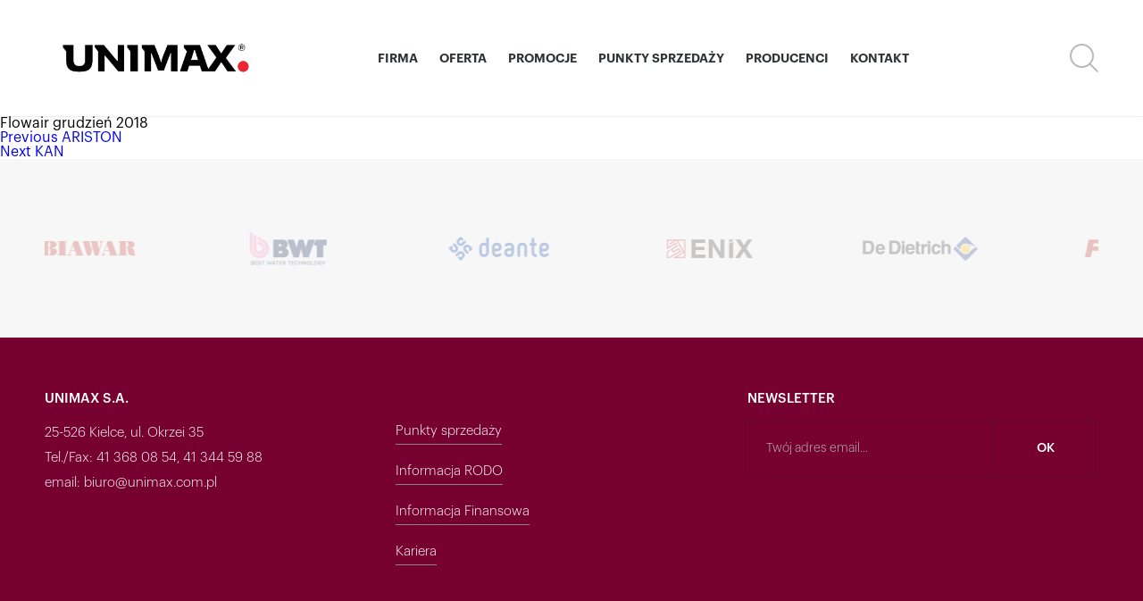

--- FILE ---
content_type: text/html; charset=UTF-8
request_url: https://www.unimax.com.pl/home_slider/flowair-grudzien-2018/
body_size: 7840
content:
<!DOCTYPE HTML>
<html>
	<head>
				<meta charset="utf-8">
		<meta name="keywords" content="" >
		<meta name="description" content="">
		<meta name="author" content="Crafton" >
		<meta name="HandheldFriendly" content="True">
		<meta name="MobileOptimized" content="320">

					<title>Flowair grudzień 2018</title>
		
				<meta property="og:url" content="https://www.unimax.com.pl/home_slider/flowair-grudzien-2018/" />
		<meta property="og:title" content="" />
		<meta property="og:description" content="" />
		<meta property="og:site_name" content="Unimax" />
		<meta property="og:image" content="" />

		<meta name="viewport" content="width=device-width, initial-scale=1.0, maximum-scale=1.0, user-scalable=no" />
		<meta name="format-detection" content="telephone=no">

      <!--[if IE]>
      <meta http-equiv="X-UA-Compatible" content="IE=edge,chrome=1" />
      <script type="text/javascript" src="js/html5.js"></script>
      <![endif]-->

		<link rel="apple-touch-icon" sizes="57x57" href="https://www.unimax.com.pl/wp-content/themes/unimax/img/favicons/apple-touch-icon-57x57.png">
		<link rel="apple-touch-icon" sizes="60x60" href="https://www.unimax.com.pl/wp-content/themes/unimax/img/favicons/apple-touch-icon-60x60.png">
		<link rel="apple-touch-icon" sizes="72x72" href="https://www.unimax.com.pl/wp-content/themes/unimax/img/favicons/apple-touch-icon-72x72.png">
		<link rel="apple-touch-icon" sizes="76x76" href="https://www.unimax.com.pl/wp-content/themes/unimax/img/favicons/apple-touch-icon-76x76.png">
		<link rel="apple-touch-icon" sizes="114x114" href="https://www.unimax.com.pl/wp-content/themes/unimax/img/favicons/apple-touch-icon-114x114.png">
		<link rel="apple-touch-icon" sizes="120x120" href="https://www.unimax.com.pl/wp-content/themes/unimax/img/favicons/apple-touch-icon-120x120.png">
		<link rel="apple-touch-icon" sizes="144x144" href="https://www.unimax.com.pl/wp-content/themes/unimax/img/favicons/apple-touch-icon-144x144.png">
		<link rel="apple-touch-icon" sizes="152x152" href="https://www.unimax.com.pl/wp-content/themes/unimax/img/favicons/apple-touch-icon-152x152.png">
		<link rel="apple-touch-icon" sizes="180x180" href="https://www.unimax.com.pl/wp-content/themes/unimax/img/favicons/apple-touch-icon-180x180.png">
		<link rel="icon" type="image/png" href="https://www.unimax.com.pl/wp-content/themes/unimax/img/favicons/favicon-32x32.png" sizes="32x32">
		<link rel="icon" type="image/png" href="https://www.unimax.com.pl/wp-content/themes/unimax/img/favicons/android-chrome-192x192.png" sizes="192x192">
		<link rel="icon" type="image/png" href="https://www.unimax.com.pl/wp-content/themes/unimax/img/favicons/favicon-96x96.png" sizes="96x96">
		<link rel="icon" type="image/png" href="https://www.unimax.com.pl/wp-content/themes/unimax/img/favicons/favicon-16x16.png" sizes="16x16">
		<link rel="manifest" href="https://www.unimax.com.pl/wp-content/themes/unimax/img/favicons/manifest.json">
		<link rel="mask-icon" href="https://www.unimax.com.pl/wp-content/themes/unimax/img/favicons/safari-pinned-tab.svg" color="#5bbad5">
		<meta name="msapplication-TileColor" content="#da532c">
		<meta name="msapplication-TileImage" content="https://www.unimax.com.pl/wp-content/themes/unimax/img/favicons/mstile-144x144.png">
		<meta name="theme-color" content="#ffffff">

		<link rel="stylesheet" href="https://www.unimax.com.pl/wp-content/themes/unimax/css/style.css?v=20160710">
		<script type="text/javascript" src="https://www.unimax.com.pl/wp-content/themes/unimax/js/script.js?v=20160710"></script>

		
		<script type="text/javascript">
			if( typeof(document.pageParams) == 'undefined' ) document.pageParams = Object();
			document.pageParams.imgPath = 'https://www.unimax.com.pl/wp-content/themes/unimax/img/';
		</script>

		<script>
		  (function(i,s,o,g,r,a,m){i['GoogleAnalyticsObject']=r;i[r]=i[r]||function(){
		  (i[r].q=i[r].q||[]).push(arguments)},i[r].l=1*new Date();a=s.createElement(o),
		  m=s.getElementsByTagName(o)[0];a.async=1;a.src=g;m.parentNode.insertBefore(a,m)
		  })(window,document,'script','https://www.google-analytics.com/analytics.js','ga');

		  ga('create', 'UA-99140240-1', 'auto');
		  ga('send', 'pageview');

		</script>

		<meta name='robots' content='max-image-preview:large' />
<link rel='dns-prefetch' href='//s.w.org' />
<script type="text/javascript">
window._wpemojiSettings = {"baseUrl":"https:\/\/s.w.org\/images\/core\/emoji\/14.0.0\/72x72\/","ext":".png","svgUrl":"https:\/\/s.w.org\/images\/core\/emoji\/14.0.0\/svg\/","svgExt":".svg","source":{"wpemoji":"https:\/\/www.unimax.com.pl\/wp-includes\/js\/wp-emoji.js?ver=6.0.11","twemoji":"https:\/\/www.unimax.com.pl\/wp-includes\/js\/twemoji.js?ver=6.0.11"}};
/**
 * @output wp-includes/js/wp-emoji-loader.js
 */

( function( window, document, settings ) {
	var src, ready, ii, tests;

	// Create a canvas element for testing native browser support of emoji.
	var canvas = document.createElement( 'canvas' );
	var context = canvas.getContext && canvas.getContext( '2d' );

	/**
	 * Checks if two sets of Emoji characters render the same visually.
	 *
	 * @since 4.9.0
	 *
	 * @private
	 *
	 * @param {number[]} set1 Set of Emoji character codes.
	 * @param {number[]} set2 Set of Emoji character codes.
	 *
	 * @return {boolean} True if the two sets render the same.
	 */
	function emojiSetsRenderIdentically( set1, set2 ) {
		var stringFromCharCode = String.fromCharCode;

		// Cleanup from previous test.
		context.clearRect( 0, 0, canvas.width, canvas.height );
		context.fillText( stringFromCharCode.apply( this, set1 ), 0, 0 );
		var rendered1 = canvas.toDataURL();

		// Cleanup from previous test.
		context.clearRect( 0, 0, canvas.width, canvas.height );
		context.fillText( stringFromCharCode.apply( this, set2 ), 0, 0 );
		var rendered2 = canvas.toDataURL();

		return rendered1 === rendered2;
	}

	/**
	 * Detects if the browser supports rendering emoji or flag emoji.
	 *
	 * Flag emoji are a single glyph made of two characters, so some browsers
	 * (notably, Firefox OS X) don't support them.
	 *
	 * @since 4.2.0
	 *
	 * @private
	 *
	 * @param {string} type Whether to test for support of "flag" or "emoji".
	 *
	 * @return {boolean} True if the browser can render emoji, false if it cannot.
	 */
	function browserSupportsEmoji( type ) {
		var isIdentical;

		if ( ! context || ! context.fillText ) {
			return false;
		}

		/*
		 * Chrome on OS X added native emoji rendering in M41. Unfortunately,
		 * it doesn't work when the font is bolder than 500 weight. So, we
		 * check for bold rendering support to avoid invisible emoji in Chrome.
		 */
		context.textBaseline = 'top';
		context.font = '600 32px Arial';

		switch ( type ) {
			case 'flag':
				/*
				 * Test for Transgender flag compatibility. This flag is shortlisted for the Emoji 13 spec,
				 * but has landed in Twemoji early, so we can add support for it, too.
				 *
				 * To test for support, we try to render it, and compare the rendering to how it would look if
				 * the browser doesn't render it correctly (white flag emoji + transgender symbol).
				 */
				isIdentical = emojiSetsRenderIdentically(
					[ 0x1F3F3, 0xFE0F, 0x200D, 0x26A7, 0xFE0F ],
					[ 0x1F3F3, 0xFE0F, 0x200B, 0x26A7, 0xFE0F ]
				);

				if ( isIdentical ) {
					return false;
				}

				/*
				 * Test for UN flag compatibility. This is the least supported of the letter locale flags,
				 * so gives us an easy test for full support.
				 *
				 * To test for support, we try to render it, and compare the rendering to how it would look if
				 * the browser doesn't render it correctly ([U] + [N]).
				 */
				isIdentical = emojiSetsRenderIdentically(
					[ 0xD83C, 0xDDFA, 0xD83C, 0xDDF3 ],
					[ 0xD83C, 0xDDFA, 0x200B, 0xD83C, 0xDDF3 ]
				);

				if ( isIdentical ) {
					return false;
				}

				/*
				 * Test for English flag compatibility. England is a country in the United Kingdom, it
				 * does not have a two letter locale code but rather an five letter sub-division code.
				 *
				 * To test for support, we try to render it, and compare the rendering to how it would look if
				 * the browser doesn't render it correctly (black flag emoji + [G] + [B] + [E] + [N] + [G]).
				 */
				isIdentical = emojiSetsRenderIdentically(
					[ 0xD83C, 0xDFF4, 0xDB40, 0xDC67, 0xDB40, 0xDC62, 0xDB40, 0xDC65, 0xDB40, 0xDC6E, 0xDB40, 0xDC67, 0xDB40, 0xDC7F ],
					[ 0xD83C, 0xDFF4, 0x200B, 0xDB40, 0xDC67, 0x200B, 0xDB40, 0xDC62, 0x200B, 0xDB40, 0xDC65, 0x200B, 0xDB40, 0xDC6E, 0x200B, 0xDB40, 0xDC67, 0x200B, 0xDB40, 0xDC7F ]
				);

				return ! isIdentical;
			case 'emoji':
				/*
				 * Why can't we be friends? Everyone can now shake hands in emoji, regardless of skin tone!
				 *
				 * To test for Emoji 14.0 support, try to render a new emoji: Handshake: Light Skin Tone, Dark Skin Tone.
				 *
				 * The Handshake: Light Skin Tone, Dark Skin Tone emoji is a ZWJ sequence combining 🫱 Rightwards Hand,
				 * 🏻 Light Skin Tone, a Zero Width Joiner, 🫲 Leftwards Hand, and 🏿 Dark Skin Tone.
				 *
				 * 0x1FAF1 == Rightwards Hand
				 * 0x1F3FB == Light Skin Tone
				 * 0x200D == Zero-Width Joiner (ZWJ) that links the code points for the new emoji or
				 * 0x200B == Zero-Width Space (ZWS) that is rendered for clients not supporting the new emoji.
				 * 0x1FAF2 == Leftwards Hand
				 * 0x1F3FF == Dark Skin Tone.
				 *
				 * When updating this test for future Emoji releases, ensure that individual emoji that make up the
				 * sequence come from older emoji standards.
				 */
				isIdentical = emojiSetsRenderIdentically(
					[0x1FAF1, 0x1F3FB, 0x200D, 0x1FAF2, 0x1F3FF],
					[0x1FAF1, 0x1F3FB, 0x200B, 0x1FAF2, 0x1F3FF]
				);

				return ! isIdentical;
		}

		return false;
	}

	/**
	 * Adds a script to the head of the document.
	 *
	 * @ignore
	 *
	 * @since 4.2.0
	 *
	 * @param {Object} src The url where the script is located.
	 * @return {void}
	 */
	function addScript( src ) {
		var script = document.createElement( 'script' );

		script.src = src;
		script.defer = script.type = 'text/javascript';
		document.getElementsByTagName( 'head' )[0].appendChild( script );
	}

	tests = Array( 'flag', 'emoji' );

	settings.supports = {
		everything: true,
		everythingExceptFlag: true
	};

	/*
	 * Tests the browser support for flag emojis and other emojis, and adjusts the
	 * support settings accordingly.
	 */
	for( ii = 0; ii < tests.length; ii++ ) {
		settings.supports[ tests[ ii ] ] = browserSupportsEmoji( tests[ ii ] );

		settings.supports.everything = settings.supports.everything && settings.supports[ tests[ ii ] ];

		if ( 'flag' !== tests[ ii ] ) {
			settings.supports.everythingExceptFlag = settings.supports.everythingExceptFlag && settings.supports[ tests[ ii ] ];
		}
	}

	settings.supports.everythingExceptFlag = settings.supports.everythingExceptFlag && ! settings.supports.flag;

	// Sets DOMReady to false and assigns a ready function to settings.
	settings.DOMReady = false;
	settings.readyCallback = function() {
		settings.DOMReady = true;
	};

	// When the browser can not render everything we need to load a polyfill.
	if ( ! settings.supports.everything ) {
		ready = function() {
			settings.readyCallback();
		};

		/*
		 * Cross-browser version of adding a dom ready event.
		 */
		if ( document.addEventListener ) {
			document.addEventListener( 'DOMContentLoaded', ready, false );
			window.addEventListener( 'load', ready, false );
		} else {
			window.attachEvent( 'onload', ready );
			document.attachEvent( 'onreadystatechange', function() {
				if ( 'complete' === document.readyState ) {
					settings.readyCallback();
				}
			} );
		}

		src = settings.source || {};

		if ( src.concatemoji ) {
			addScript( src.concatemoji );
		} else if ( src.wpemoji && src.twemoji ) {
			addScript( src.twemoji );
			addScript( src.wpemoji );
		}
	}

} )( window, document, window._wpemojiSettings );
</script>
<style type="text/css">
img.wp-smiley,
img.emoji {
	display: inline !important;
	border: none !important;
	box-shadow: none !important;
	height: 1em !important;
	width: 1em !important;
	margin: 0 0.07em !important;
	vertical-align: -0.1em !important;
	background: none !important;
	padding: 0 !important;
}
</style>
	<link rel='stylesheet' id='wp-block-library-css'  href='https://www.unimax.com.pl/wp-includes/css/dist/block-library/style.css?ver=6.0.11' type='text/css' media='all' />
<style id='global-styles-inline-css' type='text/css'>
body{--wp--preset--color--black: #000000;--wp--preset--color--cyan-bluish-gray: #abb8c3;--wp--preset--color--white: #ffffff;--wp--preset--color--pale-pink: #f78da7;--wp--preset--color--vivid-red: #cf2e2e;--wp--preset--color--luminous-vivid-orange: #ff6900;--wp--preset--color--luminous-vivid-amber: #fcb900;--wp--preset--color--light-green-cyan: #7bdcb5;--wp--preset--color--vivid-green-cyan: #00d084;--wp--preset--color--pale-cyan-blue: #8ed1fc;--wp--preset--color--vivid-cyan-blue: #0693e3;--wp--preset--color--vivid-purple: #9b51e0;--wp--preset--gradient--vivid-cyan-blue-to-vivid-purple: linear-gradient(135deg,rgba(6,147,227,1) 0%,rgb(155,81,224) 100%);--wp--preset--gradient--light-green-cyan-to-vivid-green-cyan: linear-gradient(135deg,rgb(122,220,180) 0%,rgb(0,208,130) 100%);--wp--preset--gradient--luminous-vivid-amber-to-luminous-vivid-orange: linear-gradient(135deg,rgba(252,185,0,1) 0%,rgba(255,105,0,1) 100%);--wp--preset--gradient--luminous-vivid-orange-to-vivid-red: linear-gradient(135deg,rgba(255,105,0,1) 0%,rgb(207,46,46) 100%);--wp--preset--gradient--very-light-gray-to-cyan-bluish-gray: linear-gradient(135deg,rgb(238,238,238) 0%,rgb(169,184,195) 100%);--wp--preset--gradient--cool-to-warm-spectrum: linear-gradient(135deg,rgb(74,234,220) 0%,rgb(151,120,209) 20%,rgb(207,42,186) 40%,rgb(238,44,130) 60%,rgb(251,105,98) 80%,rgb(254,248,76) 100%);--wp--preset--gradient--blush-light-purple: linear-gradient(135deg,rgb(255,206,236) 0%,rgb(152,150,240) 100%);--wp--preset--gradient--blush-bordeaux: linear-gradient(135deg,rgb(254,205,165) 0%,rgb(254,45,45) 50%,rgb(107,0,62) 100%);--wp--preset--gradient--luminous-dusk: linear-gradient(135deg,rgb(255,203,112) 0%,rgb(199,81,192) 50%,rgb(65,88,208) 100%);--wp--preset--gradient--pale-ocean: linear-gradient(135deg,rgb(255,245,203) 0%,rgb(182,227,212) 50%,rgb(51,167,181) 100%);--wp--preset--gradient--electric-grass: linear-gradient(135deg,rgb(202,248,128) 0%,rgb(113,206,126) 100%);--wp--preset--gradient--midnight: linear-gradient(135deg,rgb(2,3,129) 0%,rgb(40,116,252) 100%);--wp--preset--duotone--dark-grayscale: url('#wp-duotone-dark-grayscale');--wp--preset--duotone--grayscale: url('#wp-duotone-grayscale');--wp--preset--duotone--purple-yellow: url('#wp-duotone-purple-yellow');--wp--preset--duotone--blue-red: url('#wp-duotone-blue-red');--wp--preset--duotone--midnight: url('#wp-duotone-midnight');--wp--preset--duotone--magenta-yellow: url('#wp-duotone-magenta-yellow');--wp--preset--duotone--purple-green: url('#wp-duotone-purple-green');--wp--preset--duotone--blue-orange: url('#wp-duotone-blue-orange');--wp--preset--font-size--small: 13px;--wp--preset--font-size--medium: 20px;--wp--preset--font-size--large: 36px;--wp--preset--font-size--x-large: 42px;}.has-black-color{color: var(--wp--preset--color--black) !important;}.has-cyan-bluish-gray-color{color: var(--wp--preset--color--cyan-bluish-gray) !important;}.has-white-color{color: var(--wp--preset--color--white) !important;}.has-pale-pink-color{color: var(--wp--preset--color--pale-pink) !important;}.has-vivid-red-color{color: var(--wp--preset--color--vivid-red) !important;}.has-luminous-vivid-orange-color{color: var(--wp--preset--color--luminous-vivid-orange) !important;}.has-luminous-vivid-amber-color{color: var(--wp--preset--color--luminous-vivid-amber) !important;}.has-light-green-cyan-color{color: var(--wp--preset--color--light-green-cyan) !important;}.has-vivid-green-cyan-color{color: var(--wp--preset--color--vivid-green-cyan) !important;}.has-pale-cyan-blue-color{color: var(--wp--preset--color--pale-cyan-blue) !important;}.has-vivid-cyan-blue-color{color: var(--wp--preset--color--vivid-cyan-blue) !important;}.has-vivid-purple-color{color: var(--wp--preset--color--vivid-purple) !important;}.has-black-background-color{background-color: var(--wp--preset--color--black) !important;}.has-cyan-bluish-gray-background-color{background-color: var(--wp--preset--color--cyan-bluish-gray) !important;}.has-white-background-color{background-color: var(--wp--preset--color--white) !important;}.has-pale-pink-background-color{background-color: var(--wp--preset--color--pale-pink) !important;}.has-vivid-red-background-color{background-color: var(--wp--preset--color--vivid-red) !important;}.has-luminous-vivid-orange-background-color{background-color: var(--wp--preset--color--luminous-vivid-orange) !important;}.has-luminous-vivid-amber-background-color{background-color: var(--wp--preset--color--luminous-vivid-amber) !important;}.has-light-green-cyan-background-color{background-color: var(--wp--preset--color--light-green-cyan) !important;}.has-vivid-green-cyan-background-color{background-color: var(--wp--preset--color--vivid-green-cyan) !important;}.has-pale-cyan-blue-background-color{background-color: var(--wp--preset--color--pale-cyan-blue) !important;}.has-vivid-cyan-blue-background-color{background-color: var(--wp--preset--color--vivid-cyan-blue) !important;}.has-vivid-purple-background-color{background-color: var(--wp--preset--color--vivid-purple) !important;}.has-black-border-color{border-color: var(--wp--preset--color--black) !important;}.has-cyan-bluish-gray-border-color{border-color: var(--wp--preset--color--cyan-bluish-gray) !important;}.has-white-border-color{border-color: var(--wp--preset--color--white) !important;}.has-pale-pink-border-color{border-color: var(--wp--preset--color--pale-pink) !important;}.has-vivid-red-border-color{border-color: var(--wp--preset--color--vivid-red) !important;}.has-luminous-vivid-orange-border-color{border-color: var(--wp--preset--color--luminous-vivid-orange) !important;}.has-luminous-vivid-amber-border-color{border-color: var(--wp--preset--color--luminous-vivid-amber) !important;}.has-light-green-cyan-border-color{border-color: var(--wp--preset--color--light-green-cyan) !important;}.has-vivid-green-cyan-border-color{border-color: var(--wp--preset--color--vivid-green-cyan) !important;}.has-pale-cyan-blue-border-color{border-color: var(--wp--preset--color--pale-cyan-blue) !important;}.has-vivid-cyan-blue-border-color{border-color: var(--wp--preset--color--vivid-cyan-blue) !important;}.has-vivid-purple-border-color{border-color: var(--wp--preset--color--vivid-purple) !important;}.has-vivid-cyan-blue-to-vivid-purple-gradient-background{background: var(--wp--preset--gradient--vivid-cyan-blue-to-vivid-purple) !important;}.has-light-green-cyan-to-vivid-green-cyan-gradient-background{background: var(--wp--preset--gradient--light-green-cyan-to-vivid-green-cyan) !important;}.has-luminous-vivid-amber-to-luminous-vivid-orange-gradient-background{background: var(--wp--preset--gradient--luminous-vivid-amber-to-luminous-vivid-orange) !important;}.has-luminous-vivid-orange-to-vivid-red-gradient-background{background: var(--wp--preset--gradient--luminous-vivid-orange-to-vivid-red) !important;}.has-very-light-gray-to-cyan-bluish-gray-gradient-background{background: var(--wp--preset--gradient--very-light-gray-to-cyan-bluish-gray) !important;}.has-cool-to-warm-spectrum-gradient-background{background: var(--wp--preset--gradient--cool-to-warm-spectrum) !important;}.has-blush-light-purple-gradient-background{background: var(--wp--preset--gradient--blush-light-purple) !important;}.has-blush-bordeaux-gradient-background{background: var(--wp--preset--gradient--blush-bordeaux) !important;}.has-luminous-dusk-gradient-background{background: var(--wp--preset--gradient--luminous-dusk) !important;}.has-pale-ocean-gradient-background{background: var(--wp--preset--gradient--pale-ocean) !important;}.has-electric-grass-gradient-background{background: var(--wp--preset--gradient--electric-grass) !important;}.has-midnight-gradient-background{background: var(--wp--preset--gradient--midnight) !important;}.has-small-font-size{font-size: var(--wp--preset--font-size--small) !important;}.has-medium-font-size{font-size: var(--wp--preset--font-size--medium) !important;}.has-large-font-size{font-size: var(--wp--preset--font-size--large) !important;}.has-x-large-font-size{font-size: var(--wp--preset--font-size--x-large) !important;}
</style>
<link rel='stylesheet' id='contact-form-7-css'  href='https://www.unimax.com.pl/wp-content/plugins/contact-form-7/includes/css/styles.css?ver=5.3.2' type='text/css' media='all' />
<script type='text/javascript' src='https://www.unimax.com.pl/wp-includes/js/jquery/jquery.js?ver=3.6.0' id='jquery-core-js'></script>
<script type='text/javascript' src='https://www.unimax.com.pl/wp-includes/js/jquery/jquery-migrate.js?ver=3.3.2' id='jquery-migrate-js'></script>
<link rel="https://api.w.org/" href="https://www.unimax.com.pl/wp-json/" /><link rel="EditURI" type="application/rsd+xml" title="RSD" href="https://www.unimax.com.pl/xmlrpc.php?rsd" />
<link rel="wlwmanifest" type="application/wlwmanifest+xml" href="https://www.unimax.com.pl/wp-includes/wlwmanifest.xml" /> 
<meta name="generator" content="WordPress 6.0.11" />
<link rel="canonical" href="https://www.unimax.com.pl/home_slider/flowair-grudzien-2018/" />
<link rel='shortlink' href='https://www.unimax.com.pl/?p=3540' />
<link rel="alternate" type="application/json+oembed" href="https://www.unimax.com.pl/wp-json/oembed/1.0/embed?url=https%3A%2F%2Fwww.unimax.com.pl%2Fhome_slider%2Fflowair-grudzien-2018%2F" />
<link rel="alternate" type="text/xml+oembed" href="https://www.unimax.com.pl/wp-json/oembed/1.0/embed?url=https%3A%2F%2Fwww.unimax.com.pl%2Fhome_slider%2Fflowair-grudzien-2018%2F&#038;format=xml" />
<script type="text/javascript">
			var ajaxurl = "https://www.unimax.com.pl/wp-admin/admin-ajax.php";
		</script>		<style type="text/css" id="wp-custom-css">
			.prices__logo_item {
	justify-content:center;
}

@media screen and (max-width: 768px) {
	.prices__itemDate {
		margin-top:10px;
	}
	
}
@media screen and (max-width: 479px) {
	.aktuelles__inner{
		flex-direction: column;
	}
	.aktuelles__title{
			flex-basis: 0px;
      margin-top: 10px;
		display:block;
		-webkit-text-size-adjust: none;
	}
}
.aktuelles__itemLink {
    line-height: 38px;
    white-space: nowrap;
}
.aktuelles__itemLink{
	-webkit-text-size-adjust: none;
}
.join_box .image{
	top: 115px;
}		</style>
		
	</head>

	<body>
		<div id="site">
														
			
			<header class="main_header jsHeadFixed ">
				<div>
					<div class="wrapper">
						<div>

							<div class="logo">
								<a href="https://www.unimax.com.pl/"><img src="https://www.unimax.com.pl/wp-content/themes/unimax/img/logo.png" alt="UniMax S.A."></a>
							</div>

							<div class="menu_box jsMobileMenu">
								<nav class="main_menu jsMainMenu">
									<ul >
									<li class="active"><a href="https://www.unimax.com.pl/unimax-s-a/" target="_self" class="" data-id="419"><span>Firma</span></a></li><li class="active"><a href="https://www.unimax.com.pl/oferta/" target="_self" class="" data-id="44"><span>Oferta</span></a></li><li class="active"><a href="https://www.unimax.com.pl/promocje/" target="_self" class="" data-id="1112"><span>Promocje</span></a></li><li class="active"><a href="https://www.unimax.com.pl/unimax-s-a/punkty-sprzedazy/" target="_self" class="" data-id="1153"><span>Punkty sprzedaży</span></a></li><li class="active"><a href="https://www.unimax.com.pl/producenci/" target="_self" class="" data-id="41"><span>Producenci</span></a></li><li class="active"><a href="https://www.unimax.com.pl/kontakt/" target="_self" class="" data-id="40"><span>Kontakt</span></a></li>									</ul>
								</nav>
							</div>

							<div class="utils">
								<div class="mobile_menu_bt">
									<a href="#" class="mobile_menu_toggle jsMobileMenu-toggler"><span><span></span></span></a>
								</div>
								<div class="search jsSearch">
									<a href="#" class="search_toggle"></a>
									<div class="search_form">
										<form action="https://www.unimax.com.pl/" method="post" autocomplete="off">
											<fieldset>
												<div class="input_hidder">
													<input type="text" name="s" class="search_txt" placeholder="Szukaj..." />
												</div>
												<button type="submit" name="search" class="search_bt" value=" "></button>
											</fieldset>
										</form>
									</div>
								</div>
															</div>

						</div>
					</div>
				</div>
			</header>
			<div class="main_header_pusher jsHeadFixed-pusher"></div>

			
			

	<div id="primary" class="content-area">
		<main id="main" class="site-main" role="main">

		<article id="post-3540" class="post-3540 home_slider type-home_slider status-publish hentry">
	
	<header class="entry-header">
		<h1 class="entry-title">Flowair grudzień 2018</h1>	</header><!-- .entry-header -->

	<div class="entry-content">
			</div><!-- .entry-content -->

	
	<footer class="entry-footer">
					</footer><!-- .entry-footer -->

</article><!-- #post-## -->

	<nav class="navigation post-navigation" aria-label="Wpisy">
		<h2 class="screen-reader-text">Nawigacja wpisu</h2>
		<div class="nav-links"><div class="nav-previous"><a href="https://www.unimax.com.pl/home_slider/ariston/" rel="prev"><span class="meta-nav" aria-hidden="true">Previous</span> <span class="screen-reader-text">Previous post:</span> <span class="post-title">ARISTON</span></a></div><div class="nav-next"><a href="https://www.unimax.com.pl/home_slider/kan-4/" rel="next"><span class="meta-nav" aria-hidden="true">Next</span> <span class="screen-reader-text">Next post:</span> <span class="post-title">KAN</span></a></div></div>
	</nav>
		</main><!-- .site-main -->
	</div><!-- .content-area -->

			<footer class="main_footer">
								<div class="foot_logos">
					<div class="wrapper">
						<div>
							<div class="items">
																<div class="item"><a href="https://afriso.pl/" target="_self"><img src="https://www.unimax.com.pl/wp-content/uploads/afriso-1.png" alt="logo" /></a></div>
																<div class="item"><a href="https://www.ariston.com/pl-pl/" target="_self"><img src="https://www.unimax.com.pl/wp-content/uploads/ariston-1.png" alt="logo" /></a></div>
																<div class="item"><a href="https://www.biawar.com.pl/" target="_self"><img src="https://www.unimax.com.pl/wp-content/uploads/biawar.png" alt="logo" /></a></div>
																<div class="item"><a href="https://www.bwt.com/pl-pl/" target="_self"><img src="https://www.unimax.com.pl/wp-content/uploads/BWT_Logo_with_Subline_Positive_RGB-1-e1728035885822.png" alt="logo" /></a></div>
																<div class="item"><a href="https://deante.pl/pl/" target="_self"><img src="https://www.unimax.com.pl/wp-content/uploads/deante.png" alt="logo" /></a></div>
																<div class="item"><a href="https://enix.pl/" target="_self"><img src="https://www.unimax.com.pl/wp-content/uploads/enix.png" alt="logo" /></a></div>
																<div class="item"><a href="https://dedietrich.pl/" target="_self"><img src="https://www.unimax.com.pl/wp-content/uploads/dietrich-3.png" alt="logo" /></a></div>
																<div class="item"><a href="https://www.ferro.pl/" target="_self"><img src="https://www.unimax.com.pl/wp-content/uploads/ferro-1.png" alt="logo" /></a></div>
																<div class="item"><a href="https://www.flowair.com/" target="_self"><img src="https://www.unimax.com.pl/wp-content/uploads/flowair-1.png" alt="logo" /></a></div>
																<div class="item"><a href="https://www.geberit.pl/" target="_self"><img src="https://www.unimax.com.pl/wp-content/uploads/geberit.png" alt="logo" /></a></div>
																<div class="item"><a href="https://www.hewalex.pl/" target="_self"><img src="https://www.unimax.com.pl/wp-content/uploads/hewalex-2.png" alt="logo" /></a></div>
																<div class="item"><a href="https://www.resideo.com/pl/pl/" target="_self"><img src="https://www.unimax.com.pl/wp-content/uploads/honeywell-1.png" alt="logo" /></a></div>
																<div class="item"><a href="https://www.immergas.pl/" target="_self"><img src="https://www.unimax.com.pl/wp-content/uploads/immergas.png" alt="logo" /></a></div>
																<div class="item"><a href="https://niezawodny.pl/" target="_self"><img src="https://www.unimax.com.pl/wp-content/uploads/instalprojekt.png" alt="logo" /></a></div>
																<div class="item"><a href="http://pl.kan-therm.com/" target="_self"><img src="https://www.unimax.com.pl/wp-content/uploads/kan-3.png" alt="logo" /></a></div>
																<div class="item"><a href="https://www.kessel.pl/" target="_self"><img src="https://www.unimax.com.pl/wp-content/uploads/kessel.png" alt="logo" /></a></div>
																<div class="item"><a href="https://kospel.pl/pl/" target="_self"><img src="https://www.unimax.com.pl/wp-content/uploads/kospel-1.png" alt="logo" /></a></div>
																<div class="item"><a href="https://magnaplast.pl/" target="_self"><img src="https://www.unimax.com.pl/wp-content/uploads/magnaplast-2.png" alt="logo" /></a></div>
																<div class="item"><a href="https://www.mkzary.pl/pol" target="_self"><img src="https://www.unimax.com.pl/wp-content/uploads/mk.png" alt="logo" /></a></div>
																<div class="item"><a href="https://niczuk.pl/" target="_self"><img src="https://www.unimax.com.pl/wp-content/uploads/niczuk.png" alt="logo" /></a></div>
																<div class="item"><a href="https://www.oventrop.com/pl-PL" target="_self"><img src="https://www.unimax.com.pl/wp-content/uploads/oventrop.png" alt="logo" /></a></div>
																<div class="item"><a href="http://perfexim.pl/pl/" target="_self"><img src="https://www.unimax.com.pl/wp-content/uploads/perfexim.png" alt="logo" /></a></div>
																<div class="item"><a href="https://www.purmo.com/pl-PL" target="_self"><img src="https://www.unimax.com.pl/wp-content/uploads/purmo.png" alt="logo" /></a></div>
																<div class="item"><a href="https://www.roth-polska.com/pl/" target="_self"><img src="https://www.unimax.com.pl/wp-content/uploads/roth.png" alt="logo" /></a></div>
																<div class="item"><a href="https://www.sanha.com/pl/" target="_self"><img src="https://www.unimax.com.pl/wp-content/uploads/sanha.png" alt="logo" /></a></div>
																<div class="item"><a href="https://supron.pl/" target="_self"><img src="https://www.unimax.com.pl/wp-content/uploads/supron.png" alt="logo" /></a></div>
																<div class="item"><a href="https://www.termet.com.pl/" target="_self"><img src="https://www.unimax.com.pl/wp-content/uploads/termet-logo-1-e1642670618553.png" alt="logo" /></a></div>
																<div class="item"><a href="https://valvex.com/" target="_self"><img src="https://www.unimax.com.pl/wp-content/uploads/3.png" alt="logo" /></a></div>
																<div class="item"><a href="https://wilo.com/pl/pl/" target="_self"><img src="https://www.unimax.com.pl/wp-content/uploads/wilo.png" alt="logo" /></a></div>
																<div class="item"><a href="https://www.zehnder.pl/" target="_self"><img src="https://www.unimax.com.pl/wp-content/uploads/7.png" alt="logo" /></a></div>
															</div>
						</div>
					</div>
				</div>
				
				<style type="text/css">
					.slick-prev, .slick-next {
						display: none !important;
					}
				</style>
				<script type="text/javascript">
					function slickInit(slideNum) {
						$('.main_footer .foot_logos .items').slick({
							autoplay: true,
							autoplaySpeed: 0,
							speed: 1500,
							cssEase: 'linear',
							slidesToShow: slideNum,
							slidesToScroll: 1
						});
					}

					function slickStart() {
						if (window.innerWidth > 959) {
							slickInit(5);
						} else if (window.innerWidth < 960 && window.innerWidth > 739) {
							slickInit(4);
						} else if (window.innerWidth < 740 && window.innerWidth > 579) {
							slickInit(3);
						} else if (window.innerWidth < 580) {
							slickInit(2);
						}
					}

					slickStart();

					$(window).resize(function(){
						$('.main_footer .foot_logos .items').slick('unslick');
						slickStart();
					})
				</script>
				
				<div class="foot_body">
					<div class="wrapper">
						<div>

							<div class="foot_cols">
								<div class="col_main">
									<div class="col_info">
										<h4>UNIMAX s.a.</h4>
										<p>
											25-526 Kielce, ul. Okrzei 35
											<br />Tel./Fax: 41 368 08 54, 41 344 59 88
											<br />email: biuro@unimax.com.pl
										</p>
									</div>
									<div class="col_menu">
										<nav class="foot_menu">
											<ul>
											<li><a href="https://www.unimax.com.pl/unimax-s-a/punkty-sprzedazy-2/" target="_self"><span>Punkty sprzedaży</span></a></li><li><a href="https://www.unimax.com.pl/firma/" target="_self"><span>Informacja RODO</span></a></li><li><a href="https://www.unimax.com.pl/informacja-finansowa/" target="_self"><span>Informacja Finansowa</span></a></li><li><a href="https://www.unimax.com.pl/unimax-s-a/kariera-2/" target="_self"><span>Kariera</span></a></li>											</ul>
										</nav>
									</div>
								</div>
								<div class="col_newsletter">
									<h4>Newsletter</h4>
									<form action="?" method="post" class="newsletter" autocomplete="off">
										<fieldset>
											<input type="email" class="email" name="email" placeholder="Twój adres email..." />
											<input type="submit" class="send" name="send" value="ok" />
										</fieldset>
									</form>
								</div>
							</div>
							
						</div>
					</div>
				</div>
				<div class="foot_copyright">
					<div class="wrapper">
						<div>

							<div class="copyright">
								All rights reserved 2022 Unimax S.A.
							</div>
							<div class="design">
								Projekt i realizacja: <a href="http://crafton.pl" target="_blank">Crafton</a>
							</div>
							
						</div>
					</div>
				</div>

			</footer>

		</div>
		<script type='text/javascript' id='contact-form-7-js-extra'>
/* <![CDATA[ */
var wpcf7 = {"apiSettings":{"root":"https:\/\/www.unimax.com.pl\/wp-json\/contact-form-7\/v1","namespace":"contact-form-7\/v1"}};
/* ]]> */
</script>
<script type='text/javascript' src='https://www.unimax.com.pl/wp-content/plugins/contact-form-7/includes/js/scripts.js?ver=5.3.2' id='contact-form-7-js'></script>
<div style="text-align: center; display: table-column">
<a href="http://pornochoc.net/" rel="dofollow">porno izle</a> 
</div>
	</body>
</html>

--- FILE ---
content_type: text/html
request_url: https://www.unimax.com.pl/wp-content/themes/unimax/js_tpl/popup.html
body_size: -18
content:
<div class="photo_popup" data-popup-id="galeria">
	<div class="popup_head">
		<span class="counter"><span class="curr">01</span> (<span class="all">05</span>)</span>
		<div class="titles">
			<div class="title prev">
				<div>prev title</div>
			</div>
			<div class="title curr">
				<div>curr title</div>
			</div>
		</div>
		<a href="#" class="close"></a>
	</div>
	<div class="popup_body">
		<div class="photo_box">
			<div class="images">
				<div class="image prev"><div class="img"></div></div>
				<div class="image curr"><div class="img"></div></div>
				<div class="preloader"><span><img src="{{preloader}}" alt="spinner" /></span></div>
			</div>
			<div class="arrows">
				<a href="#" class="arrow prev"></a>
				<a href="#" class="arrow next"></a>
			</div>
		</div>
	</div>
</div>

--- FILE ---
content_type: text/css
request_url: https://www.unimax.com.pl/wp-content/themes/unimax/css/style.css?v=20160710
body_size: 20498
content:
html,body,div,span,applet,object,iframe,h1,h2,h3,h4,h5,h6,p,blockquote,pre,a,abbr,acronym,address,big,cite,code,del,dfn,em,img,ins,kbd,q,s,samp,small,strike,strong,sub,sup,tt,var,b,u,i,center,dl,dt,dd,ol,ul,li,fieldset,form,label,legend,table,caption,tbody,tfoot,thead,tr,th,td,article,aside,canvas,details,embed,figure,figcaption,footer,header,hgroup,menu,nav,output,ruby,section,summary,time,mark,audio,video{margin:0;padding:0;border:0;font:inherit;font-size:100%;vertical-align:baseline}html{line-height:1}ol,ul{list-style:none}table{border-collapse:collapse;border-spacing:0}caption,th,td{text-align:left;font-weight:normal;vertical-align:middle}q,blockquote{quotes:none}q:before,q:after,blockquote:before,blockquote:after{content:"";content:none}a img{border:none}article,aside,details,figcaption,figure,footer,header,hgroup,main,menu,nav,section,summary{display:block}@font-face{font-family:'Graphik-Regular';src:url("../fonts/graphik/Graphik-Regular.eot?#iefix") format("embedded-opentype"),url("../fonts/graphik/Graphik-Regular.otf") format("opentype"),url("../fonts/graphik/Graphik-Regular.woff") format("woff"),url("../fonts/graphik/Graphik-Regular.ttf") format("truetype"),url("../fonts/graphik/Graphik-Regular.svg#Graphik-Regular") format("svg");font-weight:normal;font-style:normal}@font-face{font-family:'Graphik-Medium';src:url("../fonts/graphik/Graphik-Medium.eot?#iefix") format("embedded-opentype"),url("../fonts/graphik/Graphik-Medium.otf") format("opentype"),url("../fonts/graphik/Graphik-Medium.woff") format("woff"),url("../fonts/graphik/Graphik-Medium.ttf") format("truetype"),url("../fonts/graphik/Graphik-Medium.svg#Graphik-Medium") format("svg");font-weight:normal;font-style:normal}@font-face{font-family:'Graphik-Light';src:url("../fonts/graphik/Graphik-Light.eot?#iefix") format("embedded-opentype"),url("../fonts/graphik/Graphik-Light.otf") format("opentype"),url("../fonts/graphik/Graphik-Light.woff") format("woff"),url("../fonts/graphik/Graphik-Light.ttf") format("truetype"),url("../fonts/graphik/Graphik-Light.svg#Graphik-Light") format("svg");font-weight:normal;font-style:normal}@font-face{font-family:'Graphik-Extralight';src:url("../fonts/graphik/Graphik-Extralight.eot?#iefix") format("embedded-opentype"),url("../fonts/graphik/Graphik-Extralight.otf") format("opentype"),url("../fonts/graphik/Graphik-Extralight.woff") format("woff"),url("../fonts/graphik/Graphik-Extralight.ttf") format("truetype"),url("../fonts/graphik/Graphik-Extralight.svg#Graphik-Extralight") format("svg");font-weight:normal;font-style:normal}@font-face{font-family:'Graphik-Semibold';src:url("../fonts/graphik/Graphik-Semibold.eot?#iefix") format("embedded-opentype"),url("../fonts/graphik/Graphik-Semibold.otf") format("opentype"),url("../fonts/graphik/Graphik-Semibold.woff") format("woff"),url("../fonts/graphik/Graphik-Semibold.ttf") format("truetype"),url("../fonts/graphik/Graphik-Semibold.svg#Graphik-Semibold") format("svg");font-weight:normal;font-style:normal}@font-face{font-family:'icomoon';src:url("../fonts/icomoon/fonts/icomoon.eot?ynwhvh");src:url("../fonts/icomoon/fonts/icomoon.eot?ynwhvh#iefix") format("embedded-opentype"),url("../fonts/icomoon/fonts/icomoon.ttf?ynwhvh") format("truetype"),url("../fonts/icomoon/fonts/icomoon.woff?ynwhvh") format("woff"),url("../fonts/icomoon/fonts/icomoon.svg?ynwhvh#icomoon") format("svg");font-weight:normal;font-style:normal}[class^="icon-"],[class*=" icon-"]{font-family:'icomoon' !important;speak:none;font-style:normal;font-weight:normal;font-variant:normal;text-transform:none;line-height:1;-webkit-font-smoothing:antialiased;-moz-osx-font-smoothing:grayscale}.icon-icon-info-full:before{content:"\e936"}.icon-ico-info:before{content:"\e92f"}.icon-ico-c-wymienniki:before{content:"\e930"}.icon-ico-c-nagrzewnice:before{content:"\e931"}.icon-ico-c-lazienka:before{content:"\e932"}.icon-ico-c-kuchnia:before{content:"\e933"}.icon-ico-c-szafki:before{content:"\e934"}.icon-ico-c-czesci:before{content:"\e935"}.icon-ico-c-pozostale:before{content:"\e93c"}.icon-ico-c-kanalizacja:before{content:"\e937"}.icon-ico-c-zawory:before{content:"\e938"}.icon-ico-c-rury:before{content:"\e939"}.icon-ico-c-rozdzielacze:before{content:"\e93a"}.icon-ico-c-armatura-gazowa:before{content:"\e93b"}.icon-ico-c-automatyka:before{content:"\e927"}.icon-ico-c-hydranty:before{content:"\e928"}.icon-ico-c-kotly-gaz:before{content:"\e929"}.icon-ico-c-pomiary:before{content:"\e92a"}.icon-ico-c-izolacje:before{content:"\e92b"}.icon-ico-c-chemia:before{content:"\e92c"}.icon-ico-c-armatura:before{content:"\e92d"}.icon-ico-c-narzedzia:before{content:"\e92e"}.icon-info:before{content:"\e926"}.icon-cross:before{content:"\e925"}.icon-ico-cart:before{content:"\e924"}.icon-ico-c-armatura-inst:before{content:"\e912"}.icon-ico-c-ceramik-laz:before{content:"\e913"}.icon-ico-c-grzejniki:before{content:"\e914"}.icon-ico-c-kotly:before{content:"\e915"}.icon-ico-c-odkurz-central:before{content:"\e916"}.icon-ico-c-podgrzewacze:before{content:"\e917"}.icon-ico-c-pompy:before{content:"\e918"}.icon-ico-c-pompy-ciepla:before{content:"\e919"}.icon-ico-c-przydom-inst-zew:before{content:"\e91a"}.icon-ico-c-sys-inst:before{content:"\e91b"}.icon-ico-c-sys-kominkowe:before{content:"\e91c"}.icon-ico-c-sys-kominowe:before{content:"\e91d"}.icon-ico-c-sys-podtynk:before{content:"\e91e"}.icon-ico-c-sys-solar:before{content:"\e91f"}.icon-ico-c-uzdat-wody:before{content:"\e920"}.icon-ico-c-went-klima:before{content:"\e921"}.icon-ico-menu:before{content:"\e909"}.icon-ico-cross:before{content:"\e90c"}.icon-ico-loupe:before{content:"\e900"}.icon-ico-arrow-u:before{content:"\e901"}.icon-ico-arrow-d:before{content:"\e902"}.icon-ico-arrow-l:before{content:"\e903"}.icon-ico-arrow-r:before{content:"\e904"}.icon-ico-arrow-long-u:before{content:"\e905"}.icon-ico-arrow-long-d:before{content:"\e906"}.icon-ico-arrow-long-l:before{content:"\e907"}.icon-ico-arrow-long-r:before{content:"\e908"}.icon-ico-plus:before{content:"\e90a"}.icon-ico-minus:before{content:"\e90b"}.icon-ico-calendar:before{content:"\e90d"}.icon-ico-suitcase:before{content:"\e90e"}.icon-ico-person:before{content:"\e90f"}.icon-ico-gear:before{content:"\e910"}.icon-ico-warehouse:before{content:"\e911"}.icon-ico-box:before{content:"\e922"}.icon-paper-clip:before{content:"\e923"}.icon-icon-info-full:before{content:""}.icon-ico-info:before{content:""}.icon-ico-c-wymienniki:before{content:""}.icon-ico-c-nagrzewnice:before{content:""}.icon-ico-c-lazienka:before{content:""}.icon-ico-c-kuchnia:before{content:""}.icon-ico-c-szafki:before{content:""}.icon-ico-c-czesci:before{content:""}.icon-ico-c-pozostale:before{content:""}.icon-ico-c-kanalizacja:before{content:""}.icon-ico-c-zawory:before{content:""}.icon-ico-c-rury:before{content:""}.icon-ico-c-rozdzielacze:before{content:""}.icon-ico-c-armatura-gazowa:before{content:""}.icon-ico-c-automatyka:before{content:""}.icon-ico-c-hydranty:before{content:""}.icon-ico-c-kotly-gaz:before{content:""}.icon-ico-c-pomiary:before{content:""}.icon-ico-c-izolacje:before{content:""}.icon-ico-c-chemia:before{content:""}.icon-ico-c-armatura:before{content:""}.icon-ico-c-narzedzia:before{content:""}.icon-info:before{content:""}.icon-cross:before{content:""}.icon-ico-cart:before{content:""}.icon-ico-c-armatura-inst:before{content:""}.icon-ico-c-ceramik-laz:before{content:""}.icon-ico-c-grzejniki:before{content:""}.icon-ico-c-kotly:before{content:""}.icon-ico-c-odkurz-central:before{content:""}.icon-ico-c-podgrzewacze:before{content:""}.icon-ico-c-pompy:before{content:""}.icon-ico-c-pompy-ciepla:before{content:""}.icon-ico-c-przydom-inst-zew:before{content:""}.icon-ico-c-sys-inst:before{content:""}.icon-ico-c-sys-kominkowe:before{content:""}.icon-ico-c-sys-kominowe:before{content:""}.icon-ico-c-sys-podtynk:before{content:""}.icon-ico-c-sys-solar:before{content:""}.icon-ico-c-uzdat-wody:before{content:""}.icon-ico-c-went-klima:before{content:""}.icon-ico-menu:before{content:""}.icon-ico-cross:before{content:""}.icon-ico-loupe:before{content:""}.icon-ico-arrow-u:before{content:""}.icon-ico-arrow-d:before{content:""}.icon-ico-arrow-l:before{content:""}.icon-ico-arrow-r:before{content:""}.icon-ico-arrow-long-u:before{content:""}.icon-ico-arrow-long-d:before{content:""}.icon-ico-arrow-long-l:before{content:""}.icon-ico-arrow-long-r:before{content:""}.icon-ico-plus:before{content:""}.icon-ico-minus:before{content:""}.icon-ico-calendar:before{content:""}.icon-ico-suitcase:before{content:""}.icon-ico-person:before{content:""}.icon-ico-gear:before{content:""}.icon-ico-warehouse:before{content:""}.icon-ico-box:before{content:""}.icon-paper-clip:before{content:""}@keyframes pulse{0%{transform:scale(1)}50%{transform:scale(1.2)}100%{transform:scale(1)}}@keyframes slideL{0%{transform:translate(0, 0);opacity:1}45%{transform:translate(-30px, 0);opacity:0}46%{transform:translate(30px, 0);opacity:0}100%{transform:translate(0, 0);opacity:1}}@keyframes slideR{0%{transform:translate(0, 0)}45%{transform:translate(30px, 0);opacity:0}46%{transform:translate(-30px, 0);opacity:0}100%{transform:translate(0, 0)}}@keyframes slideU{0%{transform:translate(0, 0);opacity:1}45%{transform:translate(0, -30px);opacity:0}46%{transform:translate(0, 30px);opacity:0}100%{transform:translate(0, 0);opacity:1}}@keyframes slideD{0%{transform:translate(0, 0)}45%{transform:translate(0, 30px);opacity:0}46%{transform:translate(0, -30px);opacity:0}100%{transform:translate(0, 0)}}html,body{background-color:#fff;font-family:"Graphik-Regular",Tahoma,Arial;color:#000}strong{font-weight:bold}em{font-style:italic}del{text-decoration:line-through}ol{list-style:decimal inside none}q::before,q::after,blockquote *::before,blockquote *::after{content:'"'}#site{position:relative;overflow:hidden}*{box-sizing:border-box}.wrapper{position:relative;margin:0 auto;max-width:1260px;padding:0 40px}.wrapper.h_l{max-width:630px;padding-right:0;margin-right:0}.wrapper.h_r{max-width:630px;padding-left:0;margin-left:0}.wrapper.wide{max-width:1600px;padding:0}.wrapper.wide.h_l{max-width:800px}.wrapper.wide.h_r{max-width:800px}@media screen and (max-width: 959px){.wrapper{padding:0 30px}}@media screen and (max-width: 479px){.wrapper{padding:0 20px}}*:focus{outline:none;box-shadow:none}*::-moz-focus-inner{border:0}*::selection{background-color:#BB0044;color:#fff}a{text-decoration:none}input[type="search"]::-webkit-search-decoration,input[type="search"]::-webkit-search-cancel-button,input[type="search"]::-webkit-search-results-button,input[type="search"]::-webkit-search-results-decoration{display:none}input{border-radius:0;-webkit-appearance:none;-ms-appearance:none;-o-appearance:none;appearance:none}input[type="checkbox"]{-webkit-appearance:checkbox;-ms-appearance:checkbox;-o-appearance:checkbox;appearance:checkbox}input[disabled="disabled"],input[disabled=""],input.disabled,input:disabled{opacity:1}.main_header{z-index:30;position:relative;top:0;left:0;right:0;height:0}.main_header.no-border>div{box-shadow:none}.main_header>div{position:relative;background-color:#fff;box-shadow:0 0 2px rgba(0,0,0,0.2);text-align:center}.main_header.isFixed{position:fixed}.main_header.isFixed .wrapper>div{height:80px}@media screen and (max-width: 959px){.main_header.isFixed .wrapper>div{height:60px}}.main_header.isFixed .logo{height:52px;margin-top:-26px}.main_header.isFixed .search .search_toggle:before{width:24px;height:24px;font-size:24px;line-height:24px;margin-top:-12px}.main_header.isFixed .search .search_form .search_bt:before{width:24px;height:24px;font-size:24px;line-height:24px;margin-top:-12px}.main_header .wrapper>div{position:relative;height:130px;transition:height 0.3s ease}@media screen and (max-width: 959px){.main_header .wrapper>div{height:100px}}.main_header .logo{z-index:1;position:absolute;top:50%;left:0;height:78px;margin-top:-39px;max-width:200px;transition:height 0.3s ease, margin-top 0.3s ease}.main_header .logo a{display:block;height:100%;width:auto;opacity:1;transition:opacity 0.3s ease}.main_header .logo a img{display:block;height:100%;width:auto}.main_header .logo a:focus,.main_header .logo a:hover{opacity:0.7}@media screen and (max-width: 959px){.main_header .logo{height:58px;margin-top:-29px;max-width:150px}}.main_header .utils{z-index:1;position:absolute;top:50%;right:0;height:40px;margin-top:-20px}@media screen and (max-width: 739px){.main_header .utils:after{content:'';display:block;height:0;width:100%;clear:both;visibility:hidden}}.main_header .mobile_menu_bt{display:none}.main_header .mobile_menu_bt .mobile_menu_toggle{display:block;width:40px;height:40px;color:#b8babc;transition:color 0.3s ease;position:relative;z-index:0}.main_header .mobile_menu_bt .mobile_menu_toggle>span{display:block;width:24px;height:24px;font-size:24px;line-height:24px;position:absolute;top:50%;left:50%;margin-top:-12px;margin-left:-12px;overflow:hidden;pointer-events:none;transform:translateZ(0)}.main_header .mobile_menu_bt .mobile_menu_toggle>span:before,.main_header .mobile_menu_bt .mobile_menu_toggle>span:after{content:''}.main_header .mobile_menu_bt .mobile_menu_toggle>span:before,.main_header .mobile_menu_bt .mobile_menu_toggle>span:after,.main_header .mobile_menu_bt .mobile_menu_toggle>span>span{display:block;width:30px;height:2px;background-color:#b8babc;position:absolute;top:50%;left:50%;margin-top:-1px;margin-left:-15px;transition:background-color 0.3s ease, transform 0.3s ease, opacity 0.3s ease}.main_header .mobile_menu_bt .mobile_menu_toggle>span:before{transform:translate(0, -10px) rotate(0deg)}.main_header .mobile_menu_bt .mobile_menu_toggle>span:after{transform:translate(0, 10px) rotate(0deg)}.main_header .mobile_menu_bt .mobile_menu_toggle>span>span{transform:translate(0, 0) rotate(0deg);opacity:1}.main_header .mobile_menu_bt .mobile_menu_toggle.active>span:before{transform:translate(0, 0) rotate(-135deg)}.main_header .mobile_menu_bt .mobile_menu_toggle.active>span:after{transform:translate(0, 0) rotate(135deg)}.main_header .mobile_menu_bt .mobile_menu_toggle.active>span>span{transform:translate(-30px, 0) rotate(0deg);opacity:0}.main_header .mobile_menu_bt .mobile_menu_toggle:focus,.main_header .mobile_menu_bt .mobile_menu_toggle:hover{color:#760030}.main_header .mobile_menu_bt .mobile_menu_toggle:focus>span:before,.main_header .mobile_menu_bt .mobile_menu_toggle:focus>span:after,.main_header .mobile_menu_bt .mobile_menu_toggle:focus>span>span,.main_header .mobile_menu_bt .mobile_menu_toggle:hover>span:before,.main_header .mobile_menu_bt .mobile_menu_toggle:hover>span:after,.main_header .mobile_menu_bt .mobile_menu_toggle:hover>span>span{background-color:#760030}@media screen and (max-width: 739px){.main_header .mobile_menu_bt{position:relative;display:block;width:40px;height:40px;float:left}}.main_header .menu_box{position:absolute;top:50%;left:200px;right:40px;height:40px;margin-top:-20px}@media screen and (max-width: 959px){.main_header .menu_box{left:150px}}@media screen and (max-width: 739px){.main_header .menu_box{top:100%;left:auto;right:0;height:auto;margin-top:0;width:240px;margin-right:-200px;opacity:0;visibility:hidden;transition:opacity 0.3s ease, visibility 0.3s ease, margin-right 0.3s ease}.main_header .menu_box.active{margin-right:0;opacity:1;visibility:visible}}.main_header .main_menu>ul{display:block;list-style:none;text-align:center;font-size:1px;font-size:0}.main_header .main_menu>ul:after{content:'';display:inline-block;vertical-align:middle;width:0;height:100%;visibility:hidden}.main_header .main_menu>ul>li{display:inline-block;vertical-align:middle;position:relative}.main_header .main_menu>ul>li>a{display:block;text-decoration:none;color:#b8babc;padding:0 12px}.main_header .main_menu>ul>li>a>span{position:relative;display:block;background-color:transparent;font-family:"Graphik-Semibold";font-size:14px;line-height:16px;padding:12px 0;text-transform:uppercase}.main_header .main_menu>ul>li>a>span:before{content:'';position:absolute;bottom:-10px;left:0;right:0;height:3px;background-color:transparent;transition:background-color 0.3s ease, bottom 0.3s ease}@media screen and (max-width: 1199px){.main_header .main_menu>ul>li>a{padding:0 10px}}@media screen and (max-width: 959px){.main_header .main_menu>ul>li>a{padding:0 8px}.main_header .main_menu>ul>li>a>span{font-size:11px}}.main_header .main_menu>ul>li>a:focus>span:before,.main_header .main_menu>ul>li>a:hover>span:before{bottom:0;background-color:#760030}.main_header .main_menu>ul>li .mob-more{display:none;position:absolute;top:0px;right:0px;background:#fff;width:40px;height:40px;border-left:1px solid #f2f3f3}.main_header .main_menu>ul>li .mob-more::before{font-family:'icomoon' !important;speak:none;font-style:normal;font-weight:normal;font-variant:normal;text-transform:none;line-height:1;-webkit-font-smoothing:antialiased;-moz-osx-font-smoothing:grayscale;content:"";color:#760030;position:absolute;top:0;right:0;bottom:0;left:0;margin:auto;width:14px;height:14px;font-size:14px}.main_header .main_menu>ul>li .mob-more.active{border-bottom:1px solid #f2f3f3}.main_header .main_menu>ul>li .mob-more.active::before{content:""}@media screen and (max-width: 739px){.main_header .main_menu>ul>li .mob-more{display:block}}.main_header .main_menu>ul>li .sub-menu{background:#760030;position:absolute;white-space:nowrap;box-shadow:2px 2px 5px -1px #640029;height:0px;padding:0;margin:-4px 0 0 0;overflow:hidden;opacity:0;visibility:hidden;transition:opacity 0.3s ease, visibility 0.3s ease}@media screen and (max-width: 739px){.main_header .main_menu>ul>li .sub-menu{display:none;margin:5px 0 0 0;opacity:1;visibility:visible;position:static;height:auto;background:transparent;box-shadow:none;padding:0 !important}}.main_header .main_menu>ul>li .sub-menu li{display:block;margin:14px 0}.main_header .main_menu>ul>li .sub-menu li:first-of-type{margin-top:0}.main_header .main_menu>ul>li .sub-menu li:last-of-type{margin-bottom:0}@media screen and (max-width: 739px){.main_header .main_menu>ul>li .sub-menu li{padding-left:15px}.main_header .main_menu>ul>li .sub-menu li:last-of-type{margin-bottom:14px}}.main_header .main_menu>ul>li .sub-menu li a{display:inline-block;color:#fff}@media screen and (max-width: 739px){.main_header .main_menu>ul>li .sub-menu li a{color:#000}}.main_header .main_menu>ul>li .sub-menu li a span{position:relative;display:inline-block;vertical-align:middle;font-family:"Graphik-Light";font-size:14px;line-height:16px}@media screen and (max-width: 959px){.main_header .main_menu>ul>li .sub-menu li a span{font-size:11px;line-height:14px}}@media screen and (max-width: 739px){.main_header .main_menu>ul>li .sub-menu li a span{font-family:"Graphik-Semibold";text-transform:uppercase}}.main_header .main_menu>ul>li .sub-menu li a span::before{content:'';display:block;position:absolute;left:0;right:0;bottom:-10px;height:1px;background-color:transparent;transition:background-color 0.3s ease, bottom 0.3s ease}@media screen and (max-width: 739px){.main_header .main_menu>ul>li .sub-menu li a span::before{bottom:0;top:0;left:-25px;right:auto;width:3px;height:auto;transition:background-color 0.3s ease, left 0.3s ease}}.main_header .main_menu>ul>li .sub-menu li a span:hover::before,.main_header .main_menu>ul>li .sub-menu li a span:focus::before{bottom:0px;background-color:#fff}@media screen and (max-width: 739px){.main_header .main_menu>ul>li .sub-menu li a span:hover::before,.main_header .main_menu>ul>li .sub-menu li a span:focus::before{bottom:0;left:-15px;background-color:#760030}}.main_header .main_menu>ul>li:hover .sub-menu,.main_header .main_menu>ul>li:focus .sub-menu{padding:20px 15px;height:auto;opacity:1;visibility:visible}.main_header .main_menu>ul>li.active>a{color:#2f3335}.main_header .main_menu>ul.active>li>a{color:#2f3335}@media screen and (max-width: 739px){.main_header .main_menu{background-color:#fff;border-top:1px solid #f2f3f3;box-shadow:0 1px 3px rgba(0,0,0,0.2);height:auto}.main_header .main_menu>ul{text-align:left}.main_header .main_menu>ul>li{display:block;padding-right:40px}.main_header .main_menu>ul>li+li{border-top:1px solid #f2f3f3}.main_header .main_menu>ul>li>a{display:block;padding:0}.main_header .main_menu>ul>li>a>span{font-size:14px;line-height:16px;padding:12px}.main_header .main_menu>ul>li>a>span:before{bottom:0;top:0;left:-10px;right:auto;width:3px;height:auto;transition:background-color 0.3s ease, left 0.3s ease}.main_header .main_menu>ul>li>a:focus>span:before,.main_header .main_menu>ul>li>a:hover>span:before{left:0;background-color:#760030}}.main_header .search{position:relative;width:40px;display:inline-block;vertical-align:top}.main_header .search .search_toggle{display:block;width:40px;height:40px;color:#b8babc;transition:color 0.3s ease;position:relative;z-index:0}.main_header .search .search_toggle:before{font-family:'icomoon' !important;speak:none;font-style:normal;font-weight:normal;font-variant:normal;text-transform:none;line-height:1;-webkit-font-smoothing:antialiased;-moz-osx-font-smoothing:grayscale;content:"";display:block;width:32px;height:32px;font-size:32px;line-height:32px;text-align:center;position:absolute;top:50%;margin-top:-16px;right:0;transition:width 0.3s ease, height 0.3s ease, font-size 0.3s ease, line-height 0.3s ease, margin-top 0.3s ease}.main_header .search .search_toggle:focus,.main_header .search .search_toggle:hover{color:#760030}@media screen and (max-width: 959px){.main_header .search .search_toggle:before{width:24px;height:24px;font-size:24px;line-height:24px;margin-top:-12px}}@media screen and (max-width: 739px){.main_header .search .search_toggle:before{right:auto;left:50%;margin-left:-12px}}.main_header .search .search_form{display:block;width:40px;height:40px;color:#b8babc;transition:color 0.3s ease;position:absolute;top:0;left:0;z-index:1;opacity:0;visibility:hidden;transition:opacity 0.3s ease, visibility 0.3s ease}.main_header .search .search_form .input_hidder{display:block;width:0;height:40px;overflow:hidden;position:absolute;top:0;right:40px;transition:width 0.3s ease}.main_header .search .search_form .search_txt{display:block;width:100%;min-width:160px;height:40px;border:none;background-color:#fff;color:#2f3335;font-size:15px;line-height:16px;padding:12px 10px;border-left:1px solid #f2f3f3}.main_header .search .search_form .search_txt::-webkit-input-placeholder{color:#878787}.main_header .search .search_form .search_txt:focus::-webkit-input-placeholder{color:transparent}.main_header .search .search_form .search_bt{display:block;width:40px;height:40px;border:none;padding:0;background-color:#fff;color:#b8babc;position:absolute;top:0;left:0;cursor:pointer;transition:color 0.3s ease}.main_header .search .search_form .search_bt:before{font-family:'icomoon' !important;speak:none;font-style:normal;font-weight:normal;font-variant:normal;text-transform:none;line-height:1;-webkit-font-smoothing:antialiased;-moz-osx-font-smoothing:grayscale;content:"";display:block;width:32px;height:32px;font-size:32px;line-height:32px;text-align:center;position:absolute;top:50%;margin-top:-16px;right:0;transition:width 0.3s ease, height 0.3s ease, font-size 0.3s ease, line-height 0.3s ease, margin-top 0.3s ease}.main_header .search .search_form .search_bt:focus,.main_header .search .search_form .search_bt:hover{color:#760030}@media screen and (max-width: 959px){.main_header .search .search_form .search_bt:before{width:24px;height:24px;font-size:24px;line-height:24px;margin-top:-12px}}@media screen and (max-width: 739px){.main_header .search .search_form .search_bt:before{right:auto;left:50%;margin-left:-12px}}.main_header .search.active>.search_form{opacity:1;visibility:visible}.main_header .search.active>.search_form .input_hidder{width:160px}.main_header .search .search_toggle:focus+.search_form .search_bt,.main_header .search .search_toggle:hover+.search_form .search_bt{color:#760030}@media screen and (max-width: 739px){.main_header .search{float:left}}.main_header+.main_header_pusher{position:relative;visibility:hidden;height:130px;transition:height 0.3s ease}@media screen and (max-width: 959px){.main_header+.main_header_pusher{height:100px}}.main_header.isFixed+.main_header_pusher{height:80px}@media screen and (max-width: 959px){.main_header.isFixed+.main_header_pusher{height:60px}}.nav_cart{width:40px;height:40px;display:inline-block;vertical-align:top;margin-left:10px;position:relative}.nav_cart .icon{font-size:40px;color:#b8babc;transition:all 0.3s ease-in-out}.nav_cart .icon:hover{color:#760030}@media screen and (max-width: 959px){.nav_cart .icon{font-size:35px}}.nav_cart .counter{height:15px;width:15px;position:absolute;top:calc(100% - 15px);right:0;background:#760030;text-align:center;border-radius:50%}.nav_cart .counter__number{font-size:12px;color:#fff;line-height:17px;display:block;position:relative;left:-0.5px}.nav_cart .cart-added{position:absolute;top:calc(100% + 10px);left:-180px;width:200px;border:3px solid #640029;font-size:13px;background:white;padding:4px;opacity:0;visibility:hidden;transition:all 0.5s ease-in-out}.nav_cart .cart-added.visible{visibility:visible;opacity:1}.nav_cart .cart-added::after{position:absolute;top:-13px;right:-3px;display:block;content:'';width:0;height:0;border-style:solid;border-width:0 0 10px 10px;border-color:transparent transparent #640029 transparent}a.our-products{text-align:center;font-family:"Graphik-Semibold";font-size:14px;line-height:16px;padding:12px 0;text-transform:uppercase;color:#640029;position:fixed;bottom:0;z-index:30;background:white;width:100%;transition:all 0.2s ease-in-out;box-shadow:0px -3px 7px 0px rgba(0,0,0,0.2)}a.our-products:hover{color:#2f3335}.main_footer{background-color:#212227;color:#fff;font-family:"Graphik-Light"}.main_footer .foot_logos{background-color:#f7f7f7;padding:40px 0}.main_footer .foot_logos .items{position:relative;overflow:hidden}.main_footer .foot_logos .items:after{content:'';display:block;height:0;width:100%;clear:both;visibility:hidden}.main_footer .foot_logos .items .item{position:relative;width:100%;padding:0 20px;float:left;height:120px;font-size:1px;font-size:0;text-align:center}.main_footer .foot_logos .items .item:after{content:'';display:inline-block;vertical-align:middle;width:0;height:100%;visibility:hidden}.main_footer .foot_logos .items .item a{display:inline-block;vertical-align:middle;max-width:100%}.main_footer .foot_logos .items .item a img{display:block;max-width:100%;opacity:0.25;transition:opacity 0.3s ease}.main_footer .foot_logos .items .item a:focus img,.main_footer .foot_logos .items .item a:hover img{opacity:0.8}@media screen and (max-width: 959px){.main_footer .foot_logos{padding:20px 0}}.main_footer .foot_body{padding:55px 0;font-size:15px;line-height:28px;background-color:#760030}.main_footer .foot_body h4{font-family:"Graphik-Medium";text-transform:uppercase;margin-bottom:10px}.main_footer .foot_cols{position:relative}.main_footer .foot_cols:after{content:'';display:block;height:0;width:100%;clear:both;visibility:hidden}.main_footer .foot_cols .col_main{position:relative;float:left;width:66.66%}.main_footer .foot_cols .col_main:after{content:'';display:block;height:0;width:100%;clear:both;visibility:hidden}.main_footer .foot_cols .col_main .col_info,.main_footer .foot_cols .col_main .col_menu{width:50%;float:left;padding-right:40px}.main_footer .foot_cols .col_newsletter{position:relative;float:left;width:33.34%}@media screen and (max-width: 959px){.main_footer .foot_cols .col_main{float:none;width:100%}.main_footer .foot_cols .col_main .col_info{width:60%;padding-right:0}.main_footer .foot_cols .col_main .col_menu{width:40%;padding-right:0;padding-left:40px}.main_footer .foot_cols .col_newsletter{padding-top:40px;float:none;width:100%;max-width:320px}}@media screen and (max-width: 579px){.main_footer .foot_cols .col_main{float:none;width:100%}.main_footer .foot_cols .col_main .col_info{width:100%;float:none}.main_footer .foot_cols .col_main .col_menu{width:100%;float:none;padding-left:0}.main_footer .foot_cols .col_newsletter{max-width:none}}.main_footer .foot_menu{margin-top:35px}.main_footer .foot_menu>ul{display:block;list-style:none}.main_footer .foot_menu>ul>li{display:block}.main_footer .foot_menu>ul>li+li{margin-top:15px}.main_footer .foot_menu>ul>li>a{display:inline-block;color:inherit;font-size:15px;line-height:16px}.main_footer .foot_menu>ul>li>a>span{display:block;position:relative;padding:7px 0}.main_footer .foot_menu>ul>li>a>span:before{content:'';display:block;position:absolute;bottom:0;left:0;right:0;height:1px;background-color:#878787;transition:background-color 0.3s ease, height 0.3s ease}.main_footer .foot_menu>ul>li>a:focus>span:before,.main_footer .foot_menu>ul>li>a:hover>span:before{height:2px;background-color:#fff}.main_footer .newsletter{display:block}.main_footer .newsletter fieldset{display:block;position:relative}.main_footer .newsletter input{display:block;height:62px;font-size:14px;line-height:16px;padding:22px 20px;border:1px solid rgba(47,51,53,0.25);background-color:transparent;color:#fff}.main_footer .newsletter .email{width:70%;float:left;font-family:"Graphik-Light";border-right:0px solid transparent}.main_footer .newsletter .email::-webkit-input-placeholder{color:#b8babc}.main_footer .newsletter .email:focus::-webkit-input-placeholder{color:transparent}.main_footer .newsletter .send{width:30%;float:left;font-family:"Graphik-Medium";cursor:pointer;text-transform:uppercase;padding:22px 10px;transition:background-color 0.3s ease, color 0.3s ease, border 0.3s ease}.main_footer .newsletter .send:focus,.main_footer .newsletter .send:hover{border-color:transparent;background-color:#f2f3f3;color:#000}.main_footer .foot_copyright{border-top:1px solid rgba(47,51,53,0.25);color:#b8babc;font-size:14px;line-height:16px;padding:42px 0;background-color:#760030}.main_footer .foot_copyright .wrapper>div:after{content:'';display:block;height:0;width:100%;clear:both;visibility:hidden}.main_footer .foot_copyright .copyright{float:left}.main_footer .foot_copyright .design{float:right}.main_footer .foot_copyright a{display:inline-block;position:relative;color:inherit}.main_footer .foot_copyright a:before{content:'';display:block;position:absolute;bottom:-10px;left:0;right:0;height:1px;background-color:transparent;transition:background-color 0.3s ease, bottom 0.3s ease}.main_footer .foot_copyright a:focus:before,.main_footer .foot_copyright a:hover:before{bottom:0;background-color:#878787}@media screen and (max-width: 959px){.main_footer .foot_copyright{padding:30px 0}}@media screen and (max-width: 579px){.main_footer .foot_copyright{text-align:center}.main_footer .foot_copyright .copyright{float:none}.main_footer .foot_copyright .design{float:none;padding-top:20px}}.main_content{position:relative}.main_section{position:relative}.main_section.additional{position:absolute;width:100%;z-index:110;padding-left:3px}.main_section.bg_main{background-color:#760030;color:#fff}.main_section.bg_light{background-color:#f2f3f3}.main_section .section_head{padding:65px 0}.main_section .section_head.border_bot{border-bottom:1px solid #f2f3f3}.main_section .section_head.light h3{font-family:"Graphik-Light";font-size:26px;line-height:24px;color:#760030}@media screen and (max-width: 1199px){.main_section .section_head.light h3{font-size:22px}}.main_section .section_head:after{content:'';display:block;height:0;width:100%;clear:both;visibility:hidden}.main_section .section_head h3{display:block;float:left;font-family:"Graphik-Semibold";font-size:22px;line-height:24px}.main_section .section_head a.more{display:block;float:right}@media screen and (max-width: 959px){.main_section .section_head{padding:40px 0}}@media screen and (max-width: 739px){.main_section .section_head{padding:30px 0}.main_section .section_head h3{font-size:18px}}.main_section .section_banner{position:relative}.main_section .section_banner>img{display:block;width:100%;height:auto}.spacer_60{position:relative;height:60px;visibility:hidden}@media screen and (max-width: 959px){.spacer_60{height:40px}}@media screen and (max-width: 739px){.spacer_60{height:20px}}.spacer_50{position:relative;height:50px;visibility:hidden}@media screen and (max-width: 959px){.spacer_50{height:30px}}@media screen and (max-width: 739px){.spacer_50{height:15px}}.spacer_30{position:relative;height:30px;visibility:hidden}@media screen and (max-width: 959px){.spacer_30{height:20px}}@media screen and (max-width: 739px){.spacer_30{height:10px}}.line_light{border-top:1px solid #f2f3f3}a.more{display:inline-block;font-size:14px;line-height:16px;color:#b8babc;transition:color 0.3s ease}a.more>span{position:relative;display:block;padding:4px 0}a.more>span:before{content:'';display:block;position:absolute;bottom:0;left:0;right:0;height:1px;background-color:#b8babc}a.more>span:after{content:'';display:block;position:absolute;bottom:0;left:auto;right:0;width:0%;height:1px;background-color:#760030;transition:width 0.3s ease}a.more:focus,a.more:hover{color:#212227}a.more:focus>span:after,a.more:hover>span:after{width:100%;left:0;right:auto}button.button,a.button{display:inline-block;font-family:"Graphik-Medium";font-size:14px;line-height:16px;text-transform:uppercase;text-align:center;padding:22px;border:1px solid #760030;background-color:#760030;color:#fff;transition:color 0.3s ease, background-color 0.3s ease;min-width:180px}button.button>span,a.button>span{position:relative;display:block}button.button:focus,button.button:hover,a.button:focus,a.button:hover{background-color:#fff;color:#760030}@media screen and (max-width: 959px){button.button,a.button{padding:18px;min-width:160px}}button.button.white,a.button.white{border-color:#fff}button.button.show_all,a.button.show_all{display:block;padding:30px 10px;border:1px solid #f2f3f3;background-color:transparent;color:#760030;position:relative;top:-1px}button.button.show_all:focus,button.button.show_all:hover,a.button.show_all:focus,a.button.show_all:hover{background-color:#f2f3f3;color:#760030}@media screen and (max-width: 739px){button.button.show_all,a.button.show_all{padding:20px 10px}}.std_grid{position:relative;overflow:hidden}.std_grid.one_line{overflow:visible}.std_grid.one_line>.items{margin-top:0}.std_grid.shadow{overflow:visible;padding:35px 0}.std_grid+.std_grid{margin-top:35px}.std_grid.g_2_1>.items>.item{width:50%}.std_grid.g_3_1>.items>.item{width:33.33%}.std_grid.g_3_2_1>.items>.item{width:33.33%}.std_grid.g_5_4_3_2>.items>.item{width:20%}.std_grid.g_2_1>.items>.item.item--full,.std_grid.g_3_1>.items>.item.item--full,.std_grid.g_3_2_1>.items>.item.item--full,.std_grid.g_5_4_3_2>.items>.item.item--full,.std_grid>.items>.item.item--full{width:100% !important;clear:both}.std_grid.less_space>.items{margin-left:-20px;margin-top:-20px}.std_grid.less_space>.items>.item{padding-left:20px;padding-top:20px}.std_grid>.items{display:block;position:relative;margin-left:-35px;margin-top:-35px}.std_grid>.items:after{content:'';display:block;height:0;width:100%;clear:both;visibility:hidden}.std_grid>.items>.item{display:block;float:left;padding-left:35px;padding-top:35px}@media screen and (max-width: 959px){.std_grid+.std_grid{margin-top:20px}.std_grid>.items{margin-left:-20px;margin-top:-20px}.std_grid>.items>.item{padding-left:20px;padding-top:20px}.std_grid.g_3_2_1>.items>.item{width:50%}.std_grid.g_5_4_3_2>.items>.item{width:25%}}@media screen and (max-width: 739px){.std_grid.g_2_1>.items>.item{width:100%;float:none}.std_grid.g_3_1>.items>.item{width:100%;float:none}.std_grid.g_5_4_3_2>.items>.item{width:33.33%}.std_grid.one_line.g_2_1>.items>.item+.item{padding-top:20px}.std_grid.one_line.g_3_1>.items>.item+.item{padding-top:20px}}@media screen and (max-width: 579px){.std_grid.g_3_2_1>.items>.item{width:100%}.std_grid.g_5_4_3_2>.items>.item{width:50%}}@media screen and (max-width: 479px){.std_grid.less_space>.items{margin-left:-10px;margin-top:-10px}.std_grid.less_space>.items>.item{padding-left:10px;padding-top:10px}}.article{color:#2f3335;font-family:"Graphik-Light";font-size:16px;line-height:28px}.article img{display:block;max-width:100%;height:auto}.article p+p{margin-top:1em}.article p+h4{margin-top:1.5em}.article h4{font-family:"Graphik-Semibold";font-size:17px;line-height:28px}.article h4+p{margin-top:1em}.article ul{display:block;list-style:none;margin:1.5em 0}.article ul>li{display:block;padding-left:26px;position:relative;font-size:16px;line-height:28px}.article ul>li:before{content:'';display:block;width:3px;height:3px;border-radius:1px;background-color:#760030;position:absolute;top:12px;left:0}.article ul>li+li{margin-top:1em}.intro_txt{position:relative;max-width:740px;margin:0 auto;font-family:"Graphik-Light";font-size:16px;line-height:28px}.header_section{background-color:#760030;color:#fff}.header_section .sub_menu ul{display:block;list-style:none;font-size:1px;font-size:0;text-align:center}.header_section .sub_menu ul>li{display:inline-block;margin-right:-1px}.header_section .sub_menu ul>li>a{display:block;height:90px;padding:10px 50px;color:#fff;border-right:1px solid #640029;border-left:1px solid #640029}.header_section .sub_menu ul>li>a:after{content:'';display:inline-block;vertical-align:middle;width:0;height:100%;visibility:hidden}.header_section .sub_menu ul>li>a>span{position:relative;display:inline-block;vertical-align:middle;font-family:"Graphik-Light";font-size:14px;line-height:16px}.header_section .sub_menu ul>li>a>span:before{content:'';display:block;position:absolute;left:0;right:0;bottom:-10px;height:1px;background-color:transparent;transition:background-color 0.3s ease, bottom 0.3s ease}.header_section .sub_menu ul>li>a:focus>span:before,.header_section .sub_menu ul>li>a:hover>span:before{bottom:0px;background-color:#fff}@media screen and (max-width: 1199px){.header_section .sub_menu ul>li>a{height:70px;padding:10px 30px}}@media screen and (max-width: 959px){.header_section .sub_menu ul>li>a{height:50px;padding:5px 20px}.header_section .sub_menu ul>li>a>span{font-size:13px}}@media screen and (max-width: 579px){.header_section .sub_menu ul>li>a{padding:5px 10px}}.header_section .sub_menu ul>li.active>a{background-color:#640029}.header_section .sub_menu ul>li.active>a>span:before{bottom:0;background-color:#fff}@media screen and (max-width: 579px){.header_section .sub_menu ul{display:table;width:100%}.header_section .sub_menu ul li{display:table-cell;margin:0}}.header_section .sub_menu.additional{display:none;height:90px}@media screen and (max-width: 1199px){.header_section .sub_menu.additional{height:70px}}@media screen and (max-width: 959px){.header_section .sub_menu.additional{height:50px}}@media screen and (max-width: 739px){.header_section .sub_menu.additional{display:none !important}}.header_section .header{background-color:#640029}.header_section .header.white{background-color:#fff;color:#760030}.header_section .header.gray{background-color:#f2f3f3;color:#2f3335}.header_section .header.align_l .text{text-align:left}.header_section .header.align_r .text{text-align:right}.header_section .header.light h2{font-family:"Graphik-Light"}.header_section .header.light .text:after{min-height:180px}.header_section .header .text{position:relative;font-size:1px;font-size:0;text-align:center}.header_section .header .text:after{content:'';display:inline-block;vertical-align:middle;width:0;height:100%;visibility:hidden;min-height:220px}.header_section .header .text>div{display:inline-block;vertical-align:middle;max-width:100%;padding:20px 0}.header_section .header .text.search_box>div{width:100%}.header_section .header .text .dropdown{position:absolute;display:none;left:-20px;top:140px;width:calc(100% + 40px);padding-bottom:15px;background:#fff;z-index:5}@media screen and (max-width: 1199px){.header_section .header .text .dropdown{top:105px}}@media screen and (max-width: 959px){.header_section .header .text .dropdown{top:80px}}.header_section .header .text .dropdown li{display:block;padding:20px 25px}@media screen and (max-width: 1199px){.header_section .header .text .dropdown li{padding:17px 25px}}@media screen and (max-width: 959px){.header_section .header .text .dropdown li{padding:12px 25px}}.header_section .header .text .dropdown li a{display:inline-block;font-family:"Graphik-Light";font-size:28px;color:#760030;transition:opacity 0.3s ease}@media screen and (max-width: 1199px){.header_section .header .text .dropdown li a{font-size:23px}}@media screen and (max-width: 959px){.header_section .header .text .dropdown li a{font-size:19px}}.header_section .header .text .dropdown li a:hover{opacity:0.65}.header_section .header .text .dropdown_btn{display:block;position:absolute;width:27px;height:27px;top:0;bottom:0;right:0;margin:auto;font-size:27px;color:#b8babc;transition:color 0.3s ease}@media screen and (max-width: 1199px){.header_section .header .text .dropdown_btn{width:24px;height:24px;font-size:24px}}@media screen and (max-width: 959px){.header_section .header .text .dropdown_btn{width:20px;height:22px;font-size:20px}}.header_section .header .text .dropdown_btn::before{font-family:'icomoon' !important;speak:none;font-style:normal;font-weight:normal;font-variant:normal;text-transform:none;line-height:1;-webkit-font-smoothing:antialiased;-moz-osx-font-smoothing:grayscale;content:""}.header_section .header .text .dropdown_btn.active::before{content:""}.header_section .header .text .dropdown_btn:hover{color:#760030}.header_section .header h2{font-family:"Graphik-Medium";font-size:30px;line-height:42px}.header_section .header h2>img{display:inline-block;max-width:100%}@media screen and (max-width: 1199px){.header_section .header.light .text:after{min-height:140px}.header_section .header .text:after{min-height:180px}.header_section .header h2{font-size:26px;line-height:36px}}@media screen and (max-width: 959px){.header_section .header.light .text:after{min-height:100px}.header_section .header .text:after{min-height:120px}.header_section .header h2{font-size:20px;line-height:30px}}.header_section .search_form{display:block;border:none;padding:0;margin:0;position:relative}.header_section .search_form input,.header_section .search_form button{border:none;margin:0;padding:0}.header_section .search_form .txt_box{z-index:0;position:relative;padding-right:180px}.header_section .search_form .txt_box .search_txt{display:block;width:100%;height:62px;background-color:transparent;color:#fff;font-family:"Graphik-Light";font-size:30px;line-height:36px;padding:13px 0;padding-right:20px}.header_section .search_form .txt_box .search_txt::-webkit-input-placeholder{color:rgba(255,255,255,0.5)}.header_section .search_form .txt_box .search_txt:focus::-webkit-input-placeholder{color:transparent}@media screen and (max-width: 959px){.header_section .search_form .txt_box .search_txt{height:54px;font-size:24px;line-height:30px;padding:12px 0;padding-right:20px}}@media screen and (max-width: 739px){.header_section .search_form .txt_box .search_txt{font-size:18px}}.header_section .search_form .bt_box{z-index:1;position:absolute;width:180px;top:0;right:0}.header_section .search_form .bt_box .search_bt{display:block;width:100%;font-family:"Graphik-Medium";font-size:14px;line-height:16px;text-transform:uppercase;text-align:center;padding:22px 5px;background-color:transparent;border:1px solid rgba(255,255,255,0.5);color:#fff;transition:background-color 0.3s ease, border 0.3s ease;cursor:pointer}.header_section .search_form .bt_box .search_bt>span{position:relative;display:block}.header_section .search_form .bt_box .search_bt:focus,.header_section .search_form .bt_box .search_bt:hover{border-color:#fff;background-color:#760030}@media screen and (max-width: 959px){.header_section .search_form .bt_box .search_bt{padding:18px 4px}}@media screen and (max-width: 739px){.header_section .search_form .txt_box{padding-right:30%}.header_section .search_form .bt_box{width:30%}}.text_section{padding:60px 0}.text_section .wrapper>div{position:relative}.text_section .wrapper>div:after{content:'';display:block;height:0;width:100%;clear:both;visibility:hidden}.text_section .text_head{width:36%;float:left;padding-right:40px}.text_section .text_head h3{font-family:"Graphik-Light";font-size:26px;line-height:30px;color:#760030}.text_section .text_body{width:64%;float:right}.text_section+.text_section{padding-top:30px}@media screen and (max-width: 1199px){.text_section .text_head{width:32%}.text_section .text_head h3{font-size:22px;line-height:26px}.text_section .text_body{width:68%}}@media screen and (max-width: 959px){.text_section{padding:30px 0}.text_section+.text_section{padding-top:15px}}@media screen and (max-width: 739px){.text_section .text_head{width:100%;float:none;padding-right:0;padding-bottom:20px}.text_section .text_body{width:100%;float:none}}.with_sidemenu{padding:60px 0}.with_sidemenu .wrapper>div{position:relative}.with_sidemenu .wrapper>div:after{content:'';display:block;height:0;width:100%;clear:both;visibility:hidden}.with_sidemenu .page_sidemenu{width:32%;float:left;padding-right:40px}.with_sidemenu .page_body{width:68%;float:right}.with_sidemenu .side_menu>ul{display:block;list-style:none}.with_sidemenu .side_menu>ul>li{display:block}.with_sidemenu .side_menu>ul>li+li{margin-top:28px}.with_sidemenu .side_menu>ul>li>a{display:block;color:#b8babc}.with_sidemenu .side_menu>ul>li>a>span{position:relative;display:inline-block;font-size:18px;line-height:28px}.with_sidemenu .side_menu>ul>li>a>span:before{content:'';display:block;width:0%;height:1px;position:absolute;left:0;bottom:0;background-color:#b8babc;transition:width 0.3s ease}.with_sidemenu .side_menu>ul>li>a:focus>span:before,.with_sidemenu .side_menu>ul>li>a:hover>span:before{width:100%}.with_sidemenu .side_menu>ul>li.active>a{color:#760030}.with_sidemenu .side_menu>ul>li.active>a>span:before{width:100%;background-color:#760030}@media screen and (max-width: 959px){.with_sidemenu .side_menu>ul>li+li{margin-top:20px}.with_sidemenu .side_menu>ul>li>a>span{font-size:16px;line-height:24px}}@media screen and (max-width: 959px){.with_sidemenu{padding:30px 0}}@media screen and (max-width: 739px){.with_sidemenu .page_sidemenu{width:100%;float:none;padding-right:0;padding-bottom:40px}.with_sidemenu .page_body{width:100%;float:none}}.accordion .acc_item{border-bottom:1px solid #fff;border-top:1px solid #f2f3f3;transition:border 0.3s ease}.accordion .acc_item+.acc_item{border-top:0 solid transparent}.accordion .acc_item .acc_head{display:block;position:relative;font-size:1px;font-size:0;padding:0 50px;background-color:#f2f3f3;transition:background-color 0.3s ease;border-bottom:1px solid #f2f3f3}.accordion .acc_item .acc_head:after{content:'';display:inline-block;vertical-align:middle;width:0;height:100%;visibility:hidden;min-height:180px}.accordion .acc_item .acc_head>div{display:inline-block;vertical-align:middle;width:100%;padding:20px 0;position:relative;padding-right:20px}.accordion .acc_item .acc_head .title{display:block;color:#2f3335;font-size:26px;line-height:30px;transition:color 0.3s ease}.accordion .acc_item .acc_head .subtitle{display:block;color:#b8babc;font-size:16px;line-height:20px;margin-top:10px;transition:color 0.3s ease}.accordion .acc_item .acc_head .arrows{display:block;width:14px;height:14px;position:absolute;top:50%;right:0;margin-top:-7px;pointer-events:none;color:#760030}.accordion .acc_item .acc_head .arrows:before,.accordion .acc_item .acc_head .arrows:after{font-family:'icomoon' !important;speak:none;font-style:normal;font-weight:normal;font-variant:normal;text-transform:none;line-height:1;-webkit-font-smoothing:antialiased;-moz-osx-font-smoothing:grayscale;content:'';display:block;width:14px;height:14px;font-size:14px;line-height:14px;position:absolute;top:0;left:0;transition:opacity 0.3s ease, visibility 0.3s ease}.accordion .acc_item .acc_head .arrows:before{content:"";opacity:1;visibility:visible}.accordion .acc_item .acc_head .arrows:after{content:"";opacity:0;visibility:hidden}.accordion .acc_item .acc_head:focus .title,.accordion .acc_item .acc_head:hover .title{color:#760030}.accordion .acc_item .acc_head:focus .subtitle,.accordion .acc_item .acc_head:hover .subtitle{color:#760030}.accordion .acc_item .acc_head:focus .arrows:before,.accordion .acc_item .acc_head:hover .arrows:before{animation:slideD 0.3s 1}.accordion .acc_item .acc_head:focus .arrows:after,.accordion .acc_item .acc_head:hover .arrows:after{animation:slideU 0.3s 1}.accordion .acc_item .acc_body{display:none;padding:0 50px;overflow:hidden}.accordion .acc_item .acc_body>div{padding:50px 0}.accordion .acc_item.active{border-bottom:1px solid #f2f3f3}.accordion .acc_item.active .acc_head{background-color:#fff}.accordion .acc_item.active .acc_head .title{color:#760030}.accordion .acc_item.active .acc_head .subtitle{color:#760030}.accordion .acc_item.active .acc_head .arrows:before{opacity:0;visibility:hidden}.accordion .acc_item.active .acc_head .arrows:after{opacity:1;visibility:visible}.accordion .acc_item.active .acc_head:focus .title,.accordion .acc_item.active .acc_head:hover .title{color:#2f3335}.accordion .acc_item.active .acc_head:focus .subtitle,.accordion .acc_item.active .acc_head:hover .subtitle{color:#2f3335}.accordion .acc_item.active .acc_body{display:block}@media screen and (max-width: 1199px){.accordion .acc_item .acc_head{padding:0 30px}.accordion .acc_item .acc_head:after{min-height:140px}.accordion .acc_item .acc_body{padding:0 30px}.accordion .acc_item .acc_body>div{padding:30px 0}}@media screen and (max-width: 959px){.accordion .acc_item .acc_head{padding:0 20px}.accordion .acc_item .acc_head:after{min-height:120px}.accordion .acc_item .acc_head .title{font-size:20px;line-height:24px}.accordion .acc_item .acc_head .subtitle{font-size:14px;line-height:16px;margin-top:8px}.accordion .acc_item .acc_body{padding:0 20px}.accordion .acc_item .acc_body>div{padding:20px 0}}.prices__items{transition:max-height .3s;overflow:hidden}.prices__item{display:block;padding:20px 0;border-bottom:1px solid #f2f3f3;color:#2f3335}.prices__item:first{border-bottom:1px solid #f2f3f3}.prices__logo_item{display:flex;align-items:center;width:180px}@media screen and (max-width: 739px){.prices__logo_item{margin-bottom:20px;width:auto}}.prices__itemText{display:flex;justify-content:space-between;font-family:"Graphik-Medium";font-size:16px;transition:color .3s, opacity .3s;padding:20px 0px;align-items:center}a .prices__itemText:hover{color:#760030;opacity:.8}@media screen and (max-width: 739px){.prices__itemText{flex-direction:column;align-items:flex-start}}.prices__itemDate{color:#760030;font-size:14px}.prices__itemTitle{flex-grow:1;text-align:left;color:#760030}@media screen and (max-width: 739px){.prices__itemTitle{padding-left:0}}.prices__itemFile{display:block;padding-left:30px;color:#760030;margin-top:10px;transition:opacity .3s}.prices__itemFile:first-of-type{margin-top:30px}.prices__itemFile:hover{opacity:.8}.prices__itemFileDetails{color:#760030;font-size:14px;display:inline-block;padding-bottom:10px}.prices__itemFileDetails a{color:#760030}.prices__description{line-height:1.4}.prices__pricesLine{padding:10px 0}.prices__form{display:flex;align-items:center}.prices__button{cursor:pointer;margin:40px 0}.prices__select{margin:40px 0;padding:0 22px 0 22px;width:400px;max-width:100%;height:62px;border-radius:0;font-size:16px;-webkit-appearance:none;appearance:none}@media screen and (max-width: 959px){.prices__select{height:54px}}@media screen and (max-width: 359px){.prices__select{padding:0 47px 0 15px}}.prices__selectWrapper{position:relative;max-width:calc(100% - 163px)}.prices__selectWrapper::after{font-family:'icomoon' !important;speak:none;font-style:normal;font-weight:normal;font-variant:normal;text-transform:none;line-height:1;-webkit-font-smoothing:antialiased;-moz-osx-font-smoothing:grayscale;position:absolute;top:50%;right:22px;color:#000;font-size:1.2rem;content:"";transform:translateY(-50%)}@media screen and (max-width: 359px){.prices__selectWrapper::after{font-size:1rem;right:19px}}.slick-slider{position:relative;display:block;box-sizing:border-box;-webkit-touch-callout:none;-webkit-user-select:none;user-select:none;touch-action:pan-y;-webkit-tap-highlight-color:transparent}.slick-list{position:relative;overflow:hidden;display:block;margin:0;padding:0}.slick-list:focus{outline:none}.slick-list.dragging{cursor:pointer;cursor:hand}.slick-slider .slick-track,.slick-slider .slick-list{transform:translate3d(0, 0, 0)}.slick-track{position:relative;left:0;top:0;display:block}.slick-track:before,.slick-track:after{content:"";display:table}.slick-track:after{clear:both}.slick-loading .slick-track{visibility:hidden}.slick-slide{float:left;height:100%;min-height:1px;display:none}[dir="rtl"] .slick-slide{float:right}.slick-slide img{display:block}.slick-slide.slick-loading img{display:none}.slick-slide.dragging img{pointer-events:none}.slick-initialized .slick-slide{display:block}.slick-loading .slick-slide{visibility:hidden}.slick-vertical .slick-slide{display:block;height:auto;border:1px solid transparent}.slick-arrow.slick-hidden{display:none}.aktuelles{margin-right:-30px;margin-left:-30px;transition:opacity .3s;opacity:1}.searchActive .aktuelles{opacity:0}@media screen and (max-width: 959px){.aktuelles{margin-right:-20px;margin-left:-20px}}@media screen and (max-width: 479px){.aktuelles{margin-right:-5px;margin-left:-5px}}.aktuelles__inner{display:flex;align-items:center;height:100%}.aktuelles__title{flex-basis:190px;flex-grow:0;flex-shrink:0;height:100%;background-color:#fff;color:#760030;font-size:14px;font-weight:600;line-height:1.2;text-align:center;text-transform:uppercase}@media screen and (max-width: 479px){.aktuelles__title{display:none}}.aktuelles__marque{flex-grow:1;height:100%;background-color:#fff;color:#760030;overflow:hidden}.aktuelles__items{display:flex;flex-wrap:nowrap}.aktuelles__item{position:relative;padding-right:40px;font-weight:400}.aktuelles__item::after{position:absolute;top:12px;right:0;width:40px;height:38px;color:#fff;font-size:13px;text-align:center;content:'+++'}.aktuelles__item b,.aktuelles__item strong{font-weight:700}.aktuelles__item i,.aktuelles__item em{font-style:italic}.aktuelles__item a{transition:padding .3s, border-color .3s;border-bottom:1px solid #760030;font-weight:400}.aktuelles__item a:hover{padding-bottom:1px;border-bottom:1px solid #760030}.aktuelles__itemLink{font-size:14px;line-height:38px;white-space:nowrap}.aktuelles__itemLink a{color:rgba(0,0,0,0.8)}.aktuelles__controls{display:flex;flex-basis:70px;flex-grow:0;flex-shrink:0;flex-wrap:nowrap;align-items:center;justify-content:center;height:100%}.aktuelles__buttonLeft,.aktuelles__buttonRight,.aktuelles__buttonPause{position:relative;width:20px;height:20px;transition:opacity .3s;background-color:transparent;color:transparent;cursor:pointer;overflow:hidden}.aktuelles__buttonLeft::before,.aktuelles__buttonRight::before,.aktuelles__buttonPause::before{color:#760030}.aktuelles__buttonLeft.disabled,.aktuelles__buttonRight.disabled,.aktuelles__buttonPause.disabled{opacity:.25}.text_icon_item{display:block;border:1px solid #f2f3f3;padding:40px;color:#2f3335;box-shadow:0 0 0 transparent;transition:box-shadow 0.3s ease}.text_icon_item p{font-family:"Graphik-Light";font-size:22px;line-height:34px;min-height:102px}.text_icon_item span.icon{display:block;width:48px;height:48px;font-size:48px;line-height:48px;color:#760030;margin-top:10px}.text_icon_item.large p{font-size:24px;line-height:38px;min-height:114px}.text_icon_item.large span.icon{width:86px;height:86px;font-size:86px;line-height:86px}.text_icon_item.light{background-color:#f2f3f3}.text_icon_item:hover{box-shadow:0 10px 35px rgba(0,0,0,0.2)}@media screen and (max-width: 1199px){.text_icon_item{padding:30px}.text_icon_item.large{min-height:1px !important}.text_icon_item p{font-family:"Graphik-Light";font-size:18px;line-height:28px;min-height:84px}.text_icon_item span.icon{width:40px;height:40px;font-size:40px;line-height:40px}.text_icon_item.large p{font-size:22px;line-height:32px;min-height:96px}.text_icon_item.large span.icon{width:64px;height:64px;font-size:64px;line-height:64px}}@media screen and (max-width: 739px){.text_icon_item p{min-height:0}.text_icon_item span.icon{margin-top:20px}.text_icon_item.large p{min-height:0}}.news_item{display:block;background-color:#454750;color:#fff;box-shadow:0 0 0 transparent;transition:background-color 0.3s ease, box-shadow 0.3s ease}.news_item .head.img{display:block;position:relative;background-color:#000;background-repeat:no-repeat;background-position:50% 50%;background-size:cover}.news_item .head.img:before{content:'';display:block;width:100%;height:0;padding-top:64%;visibility:hidden}.news_item .body{position:relative;padding:40px}.news_item .body h4{font-family:"Graphik-Light";font-size:18px;line-height:30px;min-height:90px}@media screen and (max-width: 1199px){.news_item .body{padding:20px 30px}.news_item .body h4{font-size:16px;line-height:24px;min-height:72px}}@media screen and (max-width: 959px){.news_item .body{padding:20px}}@media screen and (max-width: 739px){.news_item .body h4{min-height:0}}.news_item .subtitle{font-size:14px;line-height:1.3;color:rgba(255,255,255,0.85)}.news_item .foot{position:relative;padding:32px 40px}.news_item .foot:before{content:'';display:block;position:absolute;top:0;left:40px;right:0;height:2px;background-color:rgba(0,0,0,0.15)}.news_item .foot .date{position:relative;font-family:"Graphik-Light";font-size:14px;line-height:16px;opacity:1;visibility:visible;transition:opacity 0.3s ease, visibility 0.3s ease}.news_item .foot:after{font-family:'icomoon' !important;speak:none;font-style:normal;font-weight:normal;font-variant:normal;text-transform:none;line-height:1;-webkit-font-smoothing:antialiased;-moz-osx-font-smoothing:grayscale;content:"";display:block;width:46px;height:46px;font-size:46px;line-height:46px;position:absolute;top:50%;left:20px;margin-top:-23px;pointer-events:none;opacity:0;visibility:hidden;transition:opacity 0.3s ease, visibility 0.3s ease, left 0.3s ease}@media screen and (max-width: 1199px){.news_item .foot{padding:24px 30px}.news_item .foot:before{left:30px}.news_item .foot:after{left:10px}}@media screen and (max-width: 959px){.news_item .foot{padding:20px}.news_item .foot:before{left:20px}}.news_item.mark{background-color:#760030}.news_item.mark:focus,.news_item.mark:hover{background-color:#760030;box-shadow:0 10px 35px rgba(0,0,0,0.5)}@media screen and (max-width: 959px){.news_item.mark:focus,.news_item.mark:hover{box-shadow:0 5px 20px rgba(0,0,0,0.5)}}.news_item.white{background-color:#fff;color:#2f3335}.news_item.white .foot:before{display:none}.news_item.white:focus,.news_item.white:hover{background-color:#fff;box-shadow:0 10px 35px rgba(0,0,0,0.5)}@media screen and (max-width: 959px){.news_item.white:focus,.news_item.white:hover{box-shadow:0 5px 20px rgba(0,0,0,0.5)}}.news_item.with_cat .body .cat{display:block;font-family:"Graphik-Semibold";font-size:14px;line-height:16px;color:#760030;text-transform:uppercase;padding-bottom:20px}.news_item.with_cat .foot{padding:24px 40px;border-bottom:18px solid transparent}.news_item.with_cat .foot:before{display:none}@media screen and (max-width: 1199px){.news_item.with_cat .foot{padding:20px 30px;border-bottom:10px solid transparent}}@media screen and (max-width: 959px){.news_item.with_cat .foot{padding:5px 20px;border-bottom:20px solid transparent}}.news_item:focus,.news_item:hover{background-color:#30323b;box-shadow:0 10px 35px rgba(0,0,0,0.5)}.news_item:focus .foot .date,.news_item:hover .foot .date{opacity:0;visibility:hidden}.news_item:focus .foot:after,.news_item:hover .foot:after{left:40px;opacity:0.5;visibility:visible}@media screen and (max-width: 1199px){.news_item:focus .foot:after,.news_item:hover .foot:after{left:30px}}@media screen and (max-width: 959px){.news_item:focus .foot:after,.news_item:hover .foot:after{left:20px}}@media screen and (max-width: 959px){.news_item:focus,.news_item:hover{box-shadow:0 5px 20px rgba(0,0,0,0.5)}}.gallery_item{display:block;position:relative}.gallery_item:before{content:'';display:block;width:100%;height:0;padding-top:68%;overflow:hidden}.gallery_item>span{display:block;position:absolute;top:0;left:0;right:0;bottom:0;background-repeat:no-repeat;background-position:50% 50%;background-size:cover;opacity:1;transition:opacity 0.3s ease}.gallery_item:focus>span,.gallery_item:hover>span{opacity:0.8}.events_list{position:relative}.events_list>ul{display:block;list-style:none}.events_list>ul>li{display:block;padding:50px 0;border-bottom:1px solid #f2f3f3}.events_list>ul>li:last-of-type{border-bottom:none}@media screen and (max-width: 1199px){.events_list>ul>li{padding:30px 0}}.events_list .event_box{position:relative;display:block;color:#2f3335;height:156px}.events_list .event_box .icon_box{display:block;width:156px;border:1px solid #f2f3f3;position:absolute;top:0;left:0;bottom:0;color:#760030}.events_list .event_box .icon_box .icon{display:block;width:48px;height:48px;font-size:48px;line-height:48px;text-align:center;position:absolute;top:50%;left:50%;margin-top:-24px;margin-left:-24px}.events_list .event_box .date_box{display:block;width:200px;position:absolute;top:0;left:176px;bottom:0;color:#2f3335;background-color:#f2f3f3;transition:background-color 0.3s ease, color 0.3s ease}.events_list .event_box .date_box:before{content:'';display:block;height:100%;width:1px;background-color:#fff;position:absolute;top:0;left:50%}.events_list .event_box .date_box>span{display:block;width:50%;text-align:center;font-size:28px;line-height:32px;height:32px;position:absolute;top:50%;margin-top:-16px}.events_list .event_box .date_box>span.d{left:0}.events_list .event_box .date_box>span.m{left:50%}.events_list .event_box .desc_box{display:block;position:relative;height:100%;margin-left:396px;border:1px solid transparent;transition:border 0.3s ease}.events_list .event_box .desc_box .title_time{display:block;position:absolute;top:0;left:40px;right:0;bottom:0;opacity:1;visibility:visible;padding-right:160px;font-size:1px;font-size:0;transition:opacity 0.3s ease, visibility 0.3s ease}.events_list .event_box .desc_box .title_time:after{content:'';display:inline-block;vertical-align:middle;width:0;height:100%;visibility:hidden}.events_list .event_box .desc_box .title_time .title{display:inline-block;vertical-align:middle;max-width:100%;font-family:"Graphik-Light";font-size:28px;line-height:38px}.events_list .event_box .desc_box .title_time .time{display:block;height:38px;font-family:"Graphik-Light";font-size:24px;line-height:38px;color:#760030;width:160px;position:absolute;top:50%;right:0;margin-top:-19px;text-align:right;transition:right 0.3s ease}.events_list .event_box .desc_box .intro{display:block;position:absolute;top:0;left:40px;right:0;bottom:0;opacity:0;visibility:hidden;font-size:1px;font-size:0;transition:opacity 0.3s ease, visibility 0.3s ease}.events_list .event_box .desc_box .intro:after{content:'';display:inline-block;vertical-align:middle;width:0;height:100%;visibility:hidden}.events_list .event_box .desc_box .intro p{display:inline-block;vertical-align:middle;max-width:100%;font-family:"Graphik-Light";font-size:18px;line-height:30px;padding-right:110px}.events_list .event_box .desc_box .intro:before{font-family:'icomoon' !important;speak:none;font-style:normal;font-weight:normal;font-variant:normal;text-transform:none;line-height:1;-webkit-font-smoothing:antialiased;-moz-osx-font-smoothing:grayscale;content:"";display:block;width:14px;height:14px;font-size:14px;line-height:14px;text-align:center;position:absolute;top:50%;margin-top:-7px;right:50px}.events_list .event_box:focus .date_box,.events_list .event_box:hover .date_box{color:#fff;background-color:#760030}.events_list .event_box:focus .desc_box,.events_list .event_box:hover .desc_box{border-color:#f2f3f3}.events_list .event_box:focus .desc_box .title_time,.events_list .event_box:hover .desc_box .title_time{opacity:0;visibility:hidden}.events_list .event_box:focus .desc_box .title_time .time,.events_list .event_box:hover .desc_box .title_time .time{right:20px}.events_list .event_box:focus .desc_box .intro,.events_list .event_box:hover .desc_box .intro{opacity:1;visibility:visible}@media screen and (max-width: 1199px){.events_list .event_box{height:120px}.events_list .event_box .icon_box{width:120px}.events_list .event_box .date_box{width:140px;left:140px}.events_list .event_box .date_box>span{font-size:22px;line-height:24px;height:24px;margin-top:-12px}.events_list .event_box .desc_box{margin-left:300px}.events_list .event_box .desc_box .title_time{left:20px;padding-right:120px}.events_list .event_box .desc_box .title_time .title{font-size:22px;line-height:32px}.events_list .event_box .desc_box .title_time .time{height:32px;font-size:18px;line-height:32px;width:120px;margin-top:-16px}.events_list .event_box .desc_box .intro{left:20px}.events_list .event_box .desc_box .intro p{max-width:100%;font-size:16px;line-height:24px;padding-right:60px}.events_list .event_box .desc_box .intro:before{right:24px}}@media screen and (max-width: 959px){.events_list .event_box .date_box{width:100px;left:120px}.events_list .event_box .date_box>span{font-size:20px}.events_list .event_box .desc_box{margin-left:220px;border-left:1px solid #f2f3f3}}@media screen and (max-width: 739px){.events_list .event_box{height:auto}.events_list .event_box .icon_box{display:block;width:60px;height:60px;position:relative;bottom:auto}.events_list .event_box .icon_box .icon{width:32px;height:32px;font-size:32px;line-height:32px;margin-top:-16px;margin-left:-16px}.events_list .event_box .date_box{left:60px;height:60px}.events_list .event_box .desc_box{margin-left:0;height:auto;border:none;border-top:1px solid #f2f3f3;margin-top:-1px}.events_list .event_box .desc_box .title_time{position:relative;left:0;padding:12px 0;opacity:1;visibility:visible}.events_list .event_box .desc_box .title_time .title{display:block}.events_list .event_box .desc_box .title_time .time{display:block;top:-32px;margin-top:0px}.events_list .event_box .desc_box .intro{position:relative;left:0;padding:0;opacity:1;visibility:visible}.events_list .event_box .desc_box .intro p{padding-right:40px}.events_list .event_box .desc_box .intro:before{right:10px}.events_list .event_box:focus .desc_box .title_time,.events_list .event_box:hover .desc_box .title_time{opacity:1;visibility:visible}.events_list .event_box:focus .desc_box .title_time .time,.events_list .event_box:hover .desc_box .title_time .time{right:00}.events_list .event_box:focus .desc_box .intro,.events_list .event_box:hover .desc_box .intro{opacity:1;visibility:visible}}.text_image{position:relative;font-size:1px;font-size:0}.text_image:last-child{border-bottom:none}.text_image .text{width:50%}.text_image .image{width:50%}.text_image.tm_4_6 .text{width:40%}.text_image.tm_4_6 .image{width:60%}.text_image:after{content:'';display:inline-block;vertical-align:middle;width:0;height:100%;visibility:hidden}.text_image .text,.text_image .image{display:inline-block;vertical-align:middle}.text_image .text{font-size:18px}.text_image .text h4{font-family:#f2f3f3;font-size:32px;line-height:46px;color:#2f3335}.text_image .text p{font-family:"Graphik-Extralight";font-size:18px;line-height:30px;color:#b8babc}.text_image .text h4+p{margin-top:24px}.text_image .text h4+a,.text_image .text p+a{margin-top:32px}.text_image .image{text-align:center}.text_image .image img{display:inline-block;max-width:100%;height:auto}@media screen and (max-width: 1199px){.text_image.tm_4_6 .text{width:50%}.text_image.tm_4_6 .image{width:50%}}@media screen and (max-width: 959px){.text_image.tm_4_6 .text{width:60%}.text_image.tm_4_6 .image{width:40%}.text_image .text{font-size:16px}.text_image .text h4{font-size:28px;line-height:38px}.text_image .text p{font-size:16px;line-height:26px}.text_image .text h4+p{margin-top:20px}.text_image .text h4+a,.text_image .text p+a{margin-top:28px}}@media screen and (max-width: 739px){.text_image .text{width:100%;float:none}.text_image .image{padding-top:40px;width:100%;float:none}.text_image .image img{width:100%;max-width:400px}.text_image.tm_4_6 .text{width:100%;float:none}.text_image.tm_4_6 .image{padding-top:40px;width:100%;float:none}.text_image.tm_4_6 .image img{width:100%;max-width:400px}}.main_slider{position:relative;overflow:hidden;min-height:320px}.main_slider>div{position:relative}.main_slider>div:before{content:'';display:block;width:100%;height:0;padding-top:37.5%;visibility:hidden}@media screen and (max-width: 739px){.main_slider>div:before{display:none}}.main_slider .half{position:absolute;top:0;bottom:0;width:50%;min-height:320px}.main_slider .half .items{height:100%}.main_slider .half .items .item{z-index:0;position:absolute;top:0;left:0;right:0;bottom:0;display:none}.main_slider .half .items .item.active{z-index:2;display:block}.main_slider .half .items .item.prev{z-index:1;display:block}.main_slider .half .items .item .wrapper{height:100%}.main_slider .half .items .item .wrapper>div{height:100%}@media screen and (max-width: 739px){.main_slider .half{width:100%;position:relative}.main_slider .half .wrapper.h_r{padding:0}}.main_slider .half.l{left:0;background-color:transparent;transition:background-color 0.3s ease}.main_slider .half.l>.wrapper{height:100%}.main_slider .half.l>.wrapper>div{height:100%;position:relative}.main_slider .half.l>.wrapper>div>.items{position:absolute;top:20%;left:0;right:0;bottom:20%;height:auto}@media screen and (max-width: 959px){.main_slider .half.l>.wrapper>div>.items{top:50px;bottom:20px}}.main_slider .half.l .text{padding-right:40px}@media screen and (max-width: 959px){.main_slider .half.l .text{padding-right:20px}}@media screen and (max-width: 739px){.main_slider .half.l{height:320px}}.main_slider .half.r{left:50%}.main_slider .half.r .items .item{background-color:#fff}@media screen and (max-width: 739px){.main_slider .half.r{left:0;min-height:0}.main_slider .half.r:before{content:'';display:block;width:100%;height:0;padding-top:75%;visibility:hidden;position:relative}}.main_slider .nav_items{position:absolute;top:25%;left:0;margin-top:-50px}.main_slider .nav_items .nav_item{display:block;width:18px;height:18px;float:left;margin-right:10px;position:relative}.main_slider .nav_items .nav_item .dot{display:block;width:6px;height:6px;position:absolute;top:50%;left:50%;margin-top:-3px;margin-left:-3px;border-radius:3px;background-color:#b8babc;opacity:1;visibility:visible;transition:opacity 0.3s ease, visibility 0.3s ease, background-color 0.3s ease}.main_slider .nav_items .nav_item .rotor{opacity:0;width:18px;height:18px;line-height:18px;background:none;margin:0 auto;box-shadow:none;position:relative;display:none}.main_slider .nav_items .nav_item .rotor:after{content:"";width:14px;height:14px;border-radius:50%;position:absolute;top:0;left:0;border:2px solid #CCABB8}.main_slider .nav_items .nav_item .rotor>span{width:50%;height:100%;overflow:hidden;position:absolute;top:0;z-index:1}.main_slider .nav_items .nav_item .rotor-left{left:0}.main_slider .nav_items .nav_item .rotor-bar{width:100%;height:100%;background:none;border-width:2px;border-style:solid;position:absolute;top:0;border-color:#760030}.main_slider .nav_items .nav_item .rotor-left .rotor-bar{left:100%;border-top-right-radius:9px;border-bottom-right-radius:9px;border-left:0;transform-origin:center left}.main_slider .nav_items .nav_item .rotor-right{right:0}.main_slider .nav_items .nav_item .rotor-right .rotor-bar{left:-100%;border-top-left-radius:9px;border-bottom-left-radius:9px;border-right:0;transform-origin:center right}.main_slider .nav_items .nav_item .rotor[data-percentage="5"] .rotor-right .rotor-bar{animation:loading-1 2.15s linear forwards}.main_slider .nav_items .nav_item .rotor[data-percentage="5"] .rotor-left .rotor-bar{animation:0}.main_slider .nav_items .nav_item .rotor[data-percentage="10"] .rotor-right .rotor-bar{animation:loading-2 2.15s linear forwards}.main_slider .nav_items .nav_item .rotor[data-percentage="10"] .rotor-left .rotor-bar{animation:0}.main_slider .nav_items .nav_item .rotor[data-percentage="15"] .rotor-right .rotor-bar{animation:loading-3 2.15s linear forwards}.main_slider .nav_items .nav_item .rotor[data-percentage="15"] .rotor-left .rotor-bar{animation:0}.main_slider .nav_items .nav_item .rotor[data-percentage="20"] .rotor-right .rotor-bar{animation:loading-4 2.15s linear forwards}.main_slider .nav_items .nav_item .rotor[data-percentage="20"] .rotor-left .rotor-bar{animation:0}.main_slider .nav_items .nav_item .rotor[data-percentage="25"] .rotor-right .rotor-bar{animation:loading-5 2.15s linear forwards}.main_slider .nav_items .nav_item .rotor[data-percentage="25"] .rotor-left .rotor-bar{animation:0}.main_slider .nav_items .nav_item .rotor[data-percentage="30"] .rotor-right .rotor-bar{animation:loading-6 2.15s linear forwards}.main_slider .nav_items .nav_item .rotor[data-percentage="30"] .rotor-left .rotor-bar{animation:0}.main_slider .nav_items .nav_item .rotor[data-percentage="35"] .rotor-right .rotor-bar{animation:loading-7 2.15s linear forwards}.main_slider .nav_items .nav_item .rotor[data-percentage="35"] .rotor-left .rotor-bar{animation:0}.main_slider .nav_items .nav_item .rotor[data-percentage="40"] .rotor-right .rotor-bar{animation:loading-8 2.15s linear forwards}.main_slider .nav_items .nav_item .rotor[data-percentage="40"] .rotor-left .rotor-bar{animation:0}.main_slider .nav_items .nav_item .rotor[data-percentage="45"] .rotor-right .rotor-bar{animation:loading-9 2.15s linear forwards}.main_slider .nav_items .nav_item .rotor[data-percentage="45"] .rotor-left .rotor-bar{animation:0}.main_slider .nav_items .nav_item .rotor[data-percentage="50"] .rotor-right .rotor-bar{animation:loading-10 2.15s linear forwards}.main_slider .nav_items .nav_item .rotor[data-percentage="50"] .rotor-left .rotor-bar{animation:0}.main_slider .nav_items .nav_item .rotor[data-percentage="55"] .rotor-right .rotor-bar{animation:loading-10 2.15s linear forwards}.main_slider .nav_items .nav_item .rotor[data-percentage="55"] .rotor-left .rotor-bar{animation:loading-1 2.15s linear forwards 2.15s}.main_slider .nav_items .nav_item .rotor[data-percentage="60"] .rotor-right .rotor-bar{animation:loading-10 2.15s linear forwards}.main_slider .nav_items .nav_item .rotor[data-percentage="60"] .rotor-left .rotor-bar{animation:loading-2 2.15s linear forwards 2.15s}.main_slider .nav_items .nav_item .rotor[data-percentage="65"] .rotor-right .rotor-bar{animation:loading-10 2.15s linear forwards}.main_slider .nav_items .nav_item .rotor[data-percentage="65"] .rotor-left .rotor-bar{animation:loading-3 2.15s linear forwards 2.15s}.main_slider .nav_items .nav_item .rotor[data-percentage="70"] .rotor-right .rotor-bar{animation:loading-10 2.15s linear forwards}.main_slider .nav_items .nav_item .rotor[data-percentage="70"] .rotor-left .rotor-bar{animation:loading-4 2.15s linear forwards 2.15s}.main_slider .nav_items .nav_item .rotor[data-percentage="75"] .rotor-right .rotor-bar{animation:loading-10 2.15s linear forwards}.main_slider .nav_items .nav_item .rotor[data-percentage="75"] .rotor-left .rotor-bar{animation:loading-5 2.15s linear forwards 2.15s}.main_slider .nav_items .nav_item .rotor[data-percentage="80"] .rotor-right .rotor-bar{animation:loading-10 2.15s linear forwards}.main_slider .nav_items .nav_item .rotor[data-percentage="80"] .rotor-left .rotor-bar{animation:loading-6 2.15s linear forwards 2.15s}.main_slider .nav_items .nav_item .rotor[data-percentage="85"] .rotor-right .rotor-bar{animation:loading-10 2.15s linear forwards}.main_slider .nav_items .nav_item .rotor[data-percentage="85"] .rotor-left .rotor-bar{animation:loading-7 2.15s linear forwards 2.15s}.main_slider .nav_items .nav_item .rotor[data-percentage="90"] .rotor-right .rotor-bar{animation:loading-10 2.15s linear forwards}.main_slider .nav_items .nav_item .rotor[data-percentage="90"] .rotor-left .rotor-bar{animation:loading-8 2.15s linear forwards 2.15s}.main_slider .nav_items .nav_item .rotor[data-percentage="95"] .rotor-right .rotor-bar{animation:loading-10 2.15s linear forwards}.main_slider .nav_items .nav_item .rotor[data-percentage="95"] .rotor-left .rotor-bar{animation:loading-9 2.15s linear forwards 2.15s}.main_slider .nav_items .nav_item .rotor[data-percentage="100"] .rotor-right .rotor-bar{animation:loading-10 2.15s linear forwards}.main_slider .nav_items .nav_item .rotor[data-percentage="100"] .rotor-left .rotor-bar{animation:loading-10 2.15s linear forwards 2.15s}@keyframes loading-1{0%{transform:rotate(0deg)}100%{transform:rotate(18deg)}}@keyframes loading-2{0%{transform:rotate(0deg)}100%{transform:rotate(36deg)}}@keyframes loading-3{0%{transform:rotate(0deg)}100%{transform:rotate(54deg)}}@keyframes loading-4{0%{transform:rotate(0deg)}100%{transform:rotate(72deg)}}@keyframes loading-5{0%{transform:rotate(0deg)}100%{transform:rotate(90deg)}}@keyframes loading-6{0%{transform:rotate(0deg)}100%{transform:rotate(108deg)}}@keyframes loading-7{0%{transform:rotate(0deg)}100%{transform:rotate(126deg)}}@keyframes loading-8{0%{transform:rotate(0deg)}100%{transform:rotate(144deg)}}@keyframes loading-9{0%{transform:rotate(0deg)}100%{transform:rotate(162deg)}}@keyframes loading-10{0%{transform:rotate(0deg)}100%{transform:rotate(180deg)}}.main_slider .nav_items .nav_item:focus .dot,.main_slider .nav_items .nav_item:hover .dot{background-color:#760030}.main_slider .nav_items .nav_item.active .dot{opacity:0;visibility:hidden}.main_slider .nav_items .nav_item.active .rotor{opacity:1;visibility:visible;display:block}@media screen and (max-width: 959px){.main_slider .nav_items{top:20px;margin-top:0}}.main_slider .nav_arrows .arrow{position:absolute;top:50%;display:block;width:40px;height:40px;margin-top:-20px;color:#b8babc;z-index:4}.main_slider .nav_arrows .arrow:before{font-family:'icomoon' !important;speak:none;font-style:normal;font-weight:normal;font-variant:normal;text-transform:none;line-height:1;-webkit-font-smoothing:antialiased;-moz-osx-font-smoothing:grayscale;content:'';display:block;width:28px;height:28px;font-size:28px;line-height:28px;position:absolute;top:50%;left:50%;margin-top:-14px;margin-left:-14px;pointer-events:none}.main_slider .nav_arrows .arrow.prev{left:32%;margin-left:-410px}.main_slider .nav_arrows .arrow.prev:before{content:""}.main_slider .nav_arrows .arrow.next{left:68%;margin-left:370px}.main_slider .nav_arrows .arrow.next:before{content:""}.main_slider .nav_arrows .arrow:focus.prev:before,.main_slider .nav_arrows .arrow:hover.prev:before{animation:slideL 0.3s 1}.main_slider .nav_arrows .arrow:focus.next:before,.main_slider .nav_arrows .arrow:hover.next:before{animation:slideR 0.3s 1}@media screen and (max-width: 1299px){.main_slider .nav_arrows .arrow{display:none}}.main_slider .img{background-repeat:no-repeat;background-position:50% 33%;background-size:cover}.main_slider .text{height:100%;font-size:1px;font-size:0}.main_slider .text:after{content:'';display:inline-block;vertical-align:middle;width:0;height:100%;visibility:hidden}.main_slider .text>div{display:inline-block;vertical-align:middle}.main_slider .text h3{font-family:"Graphik-Light";font-size:36px;line-height:54px;color:#2f3335;transition:color 0.3s ease}.main_slider .text p{font-family:"Graphik-Extralight";font-size:18px;line-height:30px;color:#b8babc}.main_slider .text h3+p{margin-top:24px}.main_slider .text h3+a,.main_slider .text p+a{margin-top:36px}@media screen and (max-width: 1199px){.main_slider .text h3{font-size:28px;line-height:36px}.main_slider .text p{font-size:16px;line-height:24px}.main_slider .text h3+p{margin-top:18px}.main_slider .text h3+a,.main_slider .text p+a{margin-top:28px}}@media screen and (max-width: 959px){.main_slider .text h3{font-size:22px;line-height:28px}.main_slider .text p{font-size:15px;line-height:20px}.main_slider .text h3+p{margin-top:16px}.main_slider .text h3+a,.main_slider .text p+a{margin-top:22px}}.main_slider.dark .half.l{background-color:#212227}.main_slider.dark .nav_items .nav_item .dot{background-color:#760030}.main_slider.dark .nav_items .nav_item .rotor-bar{border-color:#fff}.main_slider.dark .nav_items .nav_item .rotor:after{border:2px solid #A23F66}.main_slider.dark .nav_items .nav_item:focus .dot,.main_slider.dark .nav_items .nav_item:hover .dot{background-color:#fff}.main_slider.dark .text h3{color:#fff}.map_ratio{position:relative;max-height:580px;min-height:360px}.map_ratio:before{content:'';display:block;width:100%;height:0;padding-top:56.25%;visibility:hidden}.map_ratio>.map_box{position:absolute;top:0;left:0;right:0;bottom:0}.map_box{position:relative;border-top:1px solid #f2f2f2;border-bottom:1px solid #f2f2f2}.map_box .map{position:absolute;top:0;left:0;right:0;bottom:0;z-index:0}.map_box .map_utils_bot{position:absolute;left:0;right:0;bottom:0;height:0;z-index:1}.map_box .map_utils_bot .wrapper>div{position:relative}.map_box .map_utils_bot .map_center{position:absolute;left:62.5%;right:60px;bottom:0;pointer-events:none}.map_box .map_utils_bot .map_center>div{display:block;width:0;height:0;position:absolute;bottom:200px;left:50%}@media screen and (max-width: 959px){.map_box .map_utils_bot .map_center{left:50%}}@media screen and (max-width: 739px){.map_box .map_utils_bot .map_center{left:0;right:0}.map_box .map_utils_bot .map_center>div{bottom:160px}}.map_box .map_utils_bot .map_zoom{position:absolute;right:0;bottom:80px}.map_box .map_utils_bot .map_zoom a{position:relative;display:block;width:60px;height:60px;background-color:#fff;color:#760030;transition:background-color 0.3s ease, color 0.3s ease}.map_box .map_utils_bot .map_zoom a:before{font-family:'icomoon' !important;speak:none;font-style:normal;font-weight:normal;font-variant:normal;text-transform:none;line-height:1;-webkit-font-smoothing:antialiased;-moz-osx-font-smoothing:grayscale;content:'';display:block;width:20px;height:20px;font-size:20px;line-height:20px;text-align:center;position:absolute;top:50%;left:50%;margin-top:-10px;margin-left:-10px}.map_box .map_utils_bot .map_zoom a.zoom_inc:before{content:""}.map_box .map_utils_bot .map_zoom a.zoom_dec:before{content:""}.map_box .map_utils_bot .map_zoom a+a{border-top:1px solid #f2f3f3}.map_box .map_utils_bot .map_zoom a:focus,.map_box .map_utils_bot .map_zoom a:hover{background-color:#30323b;color:#fff}@media screen and (max-width: 959px){.map_box .map_utils_bot .map_zoom{bottom:40px}}@media screen and (max-width: 739px){.map_box .map_utils_bot .map_zoom{bottom:20px}.map_box .map_utils_bot .map_zoom a{width:40px;height:40px}}.map_box .pin_label{display:block;height:0;text-align:center;margin-top:-26px;pointer-events:none}.map_box .pin_label>span{display:inline-block;font-size:11px;line-height:12px;border:1px solid #f2f3f3;background-color:#fff;color:#2f3335;padding:6px 12px;border-radius:4px}.map_info_box{position:absolute;left:0;right:0;bottom:0;height:0;z-index:1}.map_info_box .wrapper>div{position:relative}.map_info_box .map_info{position:absolute;left:0;bottom:80px;width:62.5%;background-color:#30323b;color:#fff;font-family:"Graphik-Light";font-size:16px;line-height:28px}.map_info_box .map_info .text{position:relative;padding:40px;padding-right:20px;width:63%}.map_info_box .map_info .text>span{display:block}.map_info_box .map_info .img{display:block;position:absolute;width:37%;top:0;left:auto;right:0;bottom:0;background-repeat:no-repeat;background-position:50% 50%;background-size:cover}.map_info_box .map_info .c{font-family:"Graphik-Regular"}.map_info_box .map_info h4{font-family:"Graphik-Medium"}.map_info_box .map_info a{color:#fff;transition:color 0.3s ease}.map_info_box .map_info a:focus,.map_info_box .map_info a:hover{color:#b8babc}@media screen and (max-width: 959px){.map_info_box .map_info{bottom:40px;width:50%}.map_info_box .map_info .text{padding:20px;width:100%}.map_info_box .map_info .img{display:none}}@media screen and (max-width: 739px){.map_info_box .map_info{position:relative;bottom:auto;top:0;width:100%}.map_info_box .map_info .text{width:63%}.map_info_box .map_info .img{display:block}}@media screen and (max-width: 579px){.map_info_box .map_info .text{width:100%}.map_info_box .map_info .img{display:none}}@media screen and (max-width: 739px){.map_info_box{position:relative;top:0;left:0;right:auto;bottom:auto;height:auto}}.intro_section{overflow:hidden}.intro_section .close_bt{display:block;width:40px;height:40px;position:absolute;top:30px;right:30px;color:#fff;z-index:2}.intro_section .close_bt:before{font-family:'icomoon' !important;speak:none;font-style:normal;font-weight:normal;font-variant:normal;text-transform:none;line-height:1;-webkit-font-smoothing:antialiased;-moz-osx-font-smoothing:grayscale;content:"";display:block;width:16px;height:16px;font-size:16px;line-height:16px;text-align:center;position:absolute;top:50%;left:50%;margin-top:-8px;margin-left:-8px;transform:rotate(0deg);transition:transform 0.3s ease;pointer-events:none}.intro_section .close_bt:focus:before,.intro_section .close_bt:hover:before{transform:rotate(-360deg)}@media screen and (max-width: 1199px){.intro_section .close_bt{top:15px;right:15px}}.join_box{position:relative;min-height:290px}.join_box>div{padding:50px 0}.join_box .text{position:relative;max-width:500px;margin:0 auto;text-align:center;z-index:1}.join_box .text h3{font-family:"Graphik-Light";font-size:24px;line-height:40px}.join_box .text h3+a{margin-top:32px}.join_box .image{position:absolute;display:block;max-width:232px;width:18%;right:0;top:40px;z-index:0}.join_box .image img{display:block;width:100%;height:auto}@media screen and (max-width: 959px){.join_box .text h3{font-size:22px;line-height:36px}.join_box .text h3+a{margin-top:30px}.join_box .image{top:60px}}@media screen and (max-width: 739px){.join_box{min-height:auto}.join_box .image{display:none}}@media screen and (max-width: 579px){.join_box .text h3{font-size:18px;line-height:26px}.join_box .text h3+a{margin-top:24px}}.asymmetric_slider .wrapper>div{position:relative;padding-bottom:65px}@media screen and (max-width: 739px){.asymmetric_slider .wrapper>div{padding-bottom:40px}}.asymmetric_slider.side_l .nav_arrows{left:88%}@media screen and (max-width: 479px){.asymmetric_slider.side_l .nav_arrows{left:100%;margin-left:-50px}}.asymmetric_slider.side_l .nav_arrows .arrow.next{left:50%;margin-left:1px}.asymmetric_slider.side_l .nav_arrows .arrow.next:before{content:""}.asymmetric_slider.side_l .nav_arrows .arrow.prev{left:0}.asymmetric_slider.side_l .nav_arrows .arrow.prev:before{content:""}.asymmetric_slider.side_l .nav_arrows .arrow:focus.next:before,.asymmetric_slider.side_l .nav_arrows .arrow:hover.next:before{animation:slideR 0.3s 1}.asymmetric_slider.side_l .nav_arrows .arrow:focus.prev:before,.asymmetric_slider.side_l .nav_arrows .arrow:hover.prev:before{animation:slideL 0.3s 1}.asymmetric_slider.side_l .items .item.prev{left:-88%}.asymmetric_slider.side_l .items .item.prev a:before{left:50%;right:0}.asymmetric_slider.side_l .items .item.prev .img{left:50%}.asymmetric_slider.side_l .items .item.prev .txt{left:50%}.asymmetric_slider.side_l .items .item.curr{left:0%}.asymmetric_slider.side_l .items .item.next{left:88%}.asymmetric_slider.side_l .items .item.next a:before{left:0;right:50%}.asymmetric_slider.side_l .items .item.next .img{left:0%}.asymmetric_slider.side_l .items .item.next .txt{left:0%}.asymmetric_slider.side_r .nav_arrows{left:12%;margin-left:-80px}@media screen and (max-width: 739px){.asymmetric_slider.side_r .nav_arrows{margin-left:-60px}}@media screen and (max-width: 479px){.asymmetric_slider.side_r .nav_arrows{left:0%;margin-left:-10px}}.asymmetric_slider.side_r .nav_arrows .arrow.next{left:0;margin-left:-1px}.asymmetric_slider.side_r .nav_arrows .arrow.next:before{content:""}.asymmetric_slider.side_r .nav_arrows .arrow.prev{left:50%}.asymmetric_slider.side_r .nav_arrows .arrow.prev:before{content:""}.asymmetric_slider.side_r .nav_arrows .arrow:focus.next:before,.asymmetric_slider.side_r .nav_arrows .arrow:hover.next:before{animation:slideL 0.3s 1}.asymmetric_slider.side_r .nav_arrows .arrow:focus.prev:before,.asymmetric_slider.side_r .nav_arrows .arrow:hover.prev:before{animation:slideR 0.3s 1}.asymmetric_slider.side_r .items .item.prev{left:106%}.asymmetric_slider.side_r .items .item.prev a:before{left:0;right:50%}.asymmetric_slider.side_r .items .item.prev .img{left:0%}.asymmetric_slider.side_r .items .item.prev .txt{left:0%}.asymmetric_slider.side_r .items .item.curr{left:18%}.asymmetric_slider.side_r .items .item.next{left:-70%}.asymmetric_slider.side_r .items .item.next a:before{left:50%;right:0}.asymmetric_slider.side_r .items .item.next .img{left:50%}.asymmetric_slider.side_r .items .item.next .txt{left:50%}@media screen and (max-width: 579px){.asymmetric_slider.side_l .items .item.prev .img,.asymmetric_slider.side_l .items .item.prev .txt,.asymmetric_slider.side_l .items .item.next .img,.asymmetric_slider.side_l .items .item.next .txt,.asymmetric_slider.side_r .items .item.prev .img,.asymmetric_slider.side_r .items .item.prev .txt,.asymmetric_slider.side_r .items .item.next .img,.asymmetric_slider.side_r .items .item.next .txt{left:0}}.asymmetric_slider .nav_arrows{display:block;width:80px;height:80px;position:absolute;top:50%;margin-top:-40px;z-index:4}.asymmetric_slider .nav_arrows .arrow{display:block;width:50%;height:100%;position:absolute;top:0;background-color:rgba(0,0,0,0.25);color:#fff;opacity:1;visibility:visible;transition:background-color 0.3s ease, opacity 0.3s ease, visibility 0.3s ease}.asymmetric_slider .nav_arrows .arrow.hide{opacity:0;visibility:hidden}.asymmetric_slider .nav_arrows .arrow:before{font-family:'icomoon' !important;speak:none;font-style:normal;font-weight:normal;font-variant:normal;text-transform:none;line-height:1;-webkit-font-smoothing:antialiased;-moz-osx-font-smoothing:grayscale;content:'';display:block;width:14px;height:14px;font-size:14px;line-height:14px;text-align:center;position:absolute;top:50%;left:50%;margin-top:-7px;margin-left:-7px;pointer-events:none}.asymmetric_slider .nav_arrows .arrow:focus,.asymmetric_slider .nav_arrows .arrow:hover{background-color:#760030}@media screen and (max-width: 739px){.asymmetric_slider .nav_arrows{width:60px;height:60px;margin-top:-30px}}.asymmetric_slider .items{position:relative;min-height:240px}.asymmetric_slider .items:before{content:'';display:block;width:100%;height:0;padding-top:33.3125%;visibility:hidden}.asymmetric_slider .items .item{position:absolute;top:0;left:0%;bottom:0;width:82%;z-index:0;opacity:0;visibility:hidden;transition:left 0.6s ease, opacity 0.3s ease, visibility 0.3s ease}.asymmetric_slider .items .item a{display:block;position:relative;width:100%;height:100%;color:#2f3335}.asymmetric_slider .items .item a:before{content:'';display:block;position:absolute;top:0;bottom:0;z-index:0;box-shadow:0 0 0 transparent;transition:left 0.6s ease, right 0.6s ease, box-shadow 0.3s ease}.asymmetric_slider .items .item a:hover:before{box-shadow:0 10px 35px rgba(0,0,0,0.2)}.asymmetric_slider .items .item .img{display:block;width:50%;height:100%;position:relative;z-index:2;top:0;left:0%;background-color:#b8babc;background-repeat:no-repeat;background-position:50% 50%;background-size:cover;transition:left 0.6s ease}.asymmetric_slider .items .item .txt{display:block;width:50%;height:100%;position:absolute;z-index:1;top:0;left:50%;background-color:#fff;transition:left 0.6s ease}.asymmetric_slider .items .item.prev.hide,.asymmetric_slider .items .item.next.hide{z-index:0;opacity:0;visibility:hidden}.asymmetric_slider .items .item.prev{z-index:1;opacity:0.8;visibility:visible}.asymmetric_slider .items .item.curr{z-index:2;opacity:1;visibility:visible}.asymmetric_slider .items .item.curr a:before{left:0;right:0}.asymmetric_slider .items .item.next{z-index:1;opacity:0.8;visibility:visible}@media screen and (max-width: 579px){.asymmetric_slider .items .item .img{width:100%;height:160px;position:relative;top:0;left:0}.asymmetric_slider .items .item .txt{width:100%;height:220px;position:relative;top:0;left:0}}@media screen and (max-width: 579px){.asymmetric_slider .items{height:380px}}.asymmetric_slider .txt>.head{position:relative;height:24%}.asymmetric_slider .txt>.head>span{display:block;position:absolute;bottom:20%;left:45px;right:45px;font-family:"Graphik-Semibold";font-size:14px;line-height:16px;color:#760030;text-transform:uppercase}.asymmetric_slider .txt>.head:before{content:'';display:block;position:absolute;left:45px;right:0;bottom:0;height:2px;background-color:#f2f3f3}.asymmetric_slider .txt>.body{padding:0 45px;height:52%;font-size:1px;font-size:0}.asymmetric_slider .txt>.body:after{content:'';display:inline-block;vertical-align:middle;width:0;height:100%;visibility:hidden}.asymmetric_slider .txt>.body>div{display:inline-block;vertical-align:middle;max-width:100%}.asymmetric_slider .txt>.body h4{font-family:"Graphik-Light";font-size:26px;line-height:38px;color:#2f3335}.asymmetric_slider .txt>.foot{position:relative;height:24%}.asymmetric_slider .txt>.foot>span{display:block;position:absolute;top:20%;left:45px;right:45px;font-size:14px;line-height:16px;color:#b8babc}@media screen and (max-width: 1199px){.asymmetric_slider .txt>.head{height:20%}.asymmetric_slider .txt>.head>span{bottom:20%;left:30px;right:30px}.asymmetric_slider .txt>.head:before{left:30px}.asymmetric_slider .txt>.body{padding:0 30px;height:60%}.asymmetric_slider .txt>.body h4{font-size:22px;line-height:30px}.asymmetric_slider .txt>.foot{height:20%}.asymmetric_slider .txt>.foot>span{top:20%;left:30px;right:30px}}@media screen and (max-width: 959px){.asymmetric_slider .txt>.head{z-index:1;position:absolute;top:0;left:0;right:0;height:50px}.asymmetric_slider .txt>.head>span{bottom:10px;left:20px;right:20px}.asymmetric_slider .txt>.head:before{left:20px}.asymmetric_slider .txt>.body{position:absolute;top:0;left:0;right:0;bottom:0;z-index:0;padding:50px 20px;height:auto}.asymmetric_slider .txt>.body h4{font-size:18px;line-height:24px}.asymmetric_slider .txt>.foot{z-index:1;position:absolute;bottom:0;left:0;right:0;height:50px}.asymmetric_slider .txt>.foot>span{top:10px;left:20px;right:20px}}@media screen and (max-width: 739px){.asymmetric_slider .txt>.body h4{font-size:16px;line-height:22px}}.photo_slider{position:relative}.photo_slider .slider_box{position:relative}.photo_slider .nav_arrows .arrow{display:block;width:40px;height:80px;background-color:rgba(0,0,0,0.25);color:#fff;position:absolute;top:50%;margin-top:-40px;z-index:4;transition:background-color 0.3s ease}.photo_slider .nav_arrows .arrow:before{font-family:'icomoon' !important;speak:none;font-style:normal;font-weight:normal;font-variant:normal;text-transform:none;line-height:1;-webkit-font-smoothing:antialiased;-moz-osx-font-smoothing:grayscale;content:'';display:block;width:14px;height:14px;font-size:14px;line-height:14px;text-align:center;position:absolute;top:50%;left:50%;margin-top:-7px;margin-left:-7px;pointer-events:none}.photo_slider .nav_arrows .arrow.prev{left:0}.photo_slider .nav_arrows .arrow.prev:before{content:""}.photo_slider .nav_arrows .arrow.next{right:0}.photo_slider .nav_arrows .arrow.next:before{content:""}.photo_slider .nav_arrows .arrow:focus,.photo_slider .nav_arrows .arrow:hover{background-color:rgba(0,0,0,0.5)}.photo_slider .nav_arrows .arrow:focus.prev:before,.photo_slider .nav_arrows .arrow:hover.prev:before{animation:slideL 0.3s 1}.photo_slider .nav_arrows .arrow:focus.next:before,.photo_slider .nav_arrows .arrow:hover.next:before{animation:slideR 0.3s 1}.photo_slider .photo_box{width:76%;position:relative;margin-left:24%}.photo_slider .photo_box:before{content:'';display:block;width:100%;height:0;padding-top:58%;visibility:hidden}.photo_slider .photo_box>div{position:absolute;top:0;left:0;right:0;bottom:0}.photo_slider .photo_box .items{position:absolute;top:0;left:0;right:0;bottom:0;overflow:hidden}.photo_slider .photo_box .items .item{position:absolute;top:0;left:0;width:100%;height:100%;z-index:0;display:none}.photo_slider .photo_box .items .item>span{display:block;position:relative;top:0;left:0;width:100%;height:100%;background-repeat:no-repeat;background-position:50% 50%;background-size:cover}.photo_slider .photo_box .items .item.active{z-index:2;display:block}.photo_slider .photo_box .items .item.prev{z-index:1;display:block}@media screen and (max-width: 739px){.photo_slider .photo_box{width:100%;margin-left:0}}.photo_slider .photo_desc{width:24%;position:absolute;top:0;left:0;bottom:0}.photo_slider .photo_desc .text_box{position:absolute;top:50%;left:0;right:0;height:140px;margin-top:-70px;border-top:2px solid #f2f3f3;font-size:1px;font-size:0}.photo_slider .photo_desc .text_box:after{content:'';display:inline-block;vertical-align:middle;width:0;height:100%;visibility:hidden}.photo_slider .photo_desc .text_box>div{display:inline-block;vertical-align:middle;position:relative;overflow:hidden;width:100%}.photo_slider .photo_desc .text_box>div>div,.photo_slider .photo_desc .text_box span{display:block;width:100%;padding-right:20px;font-family:"Graphik-Light";font-size:14px;line-height:24px;color:#b8babc;top:0}.photo_slider .photo_desc .text_box>div>div.curr,.photo_slider .photo_desc .text_box span.curr{position:relative;z-index:1}.photo_slider .photo_desc .text_box>div>div.prev,.photo_slider .photo_desc .text_box span.prev{position:absolute;z-index:0}.photo_slider .photo_desc .text_box h3{font-family:"Graphik-Semibold";color:#000}.photo_slider .photo_desc.with_navs{background-color:#f2f3f3}.photo_slider .photo_desc.with_navs .text_box{margin-top:-40px;border-top:0px solid transparent}.photo_slider .photo_desc.with_navs .text_box>div>div,.photo_slider .photo_desc.with_navs .text_box span{padding:0 50px;font-size:16px;line-height:28px}@media screen and (max-width: 1199px){.photo_slider .photo_desc.with_navs .text_box{margin-top:-50px}.photo_slider .photo_desc.with_navs .text_box>div>div,.photo_slider .photo_desc.with_navs .text_box span{padding:0 30px}}@media screen and (max-width: 959px){.photo_slider .photo_desc .text_box>div>div,.photo_slider .photo_desc .text_box span{font-size:13px;line-height:20px}.photo_slider .photo_desc.with_navs .text_box>div>div,.photo_slider .photo_desc.with_navs .text_box span{font-size:14px;line-height:20px}}@media screen and (max-width: 739px){.photo_slider .photo_desc{width:100%;position:relative;bottom:auto}.photo_slider .photo_desc.with_navs .text_box,.photo_slider .photo_desc .text_box{position:relative;top:0;right:auto;height:auto;margin-top:0;padding:20px 0}.photo_slider .photo_desc.with_navs .text_box>div,.photo_slider .photo_desc .text_box>div{display:block}}.photo_slider .thumbs_box{position:relative;padding-left:24%;padding-top:20px}.photo_slider .thumbs_box .thumbs{position:relative;overflow:hidden}.photo_slider .thumbs_box .items{position:relative;margin-left:-20px}.photo_slider .thumbs_box .items:after{content:'';display:block;height:0;width:100%;clear:both;visibility:hidden}.photo_slider .thumbs_box .items .item{position:relative;width:25%;padding-left:20px;float:left}.photo_slider .thumbs_box .items .item>a{display:block;position:relative}.photo_slider .thumbs_box .items .item>a:before{content:'';display:block;width:100%;height:0;padding-top:58%;visibility:hidden}.photo_slider .thumbs_box .items .item>a>span{position:absolute;top:0;left:0;right:0;bottom:0;background-repeat:no-repeat;background-position:50% 50%;background-size:cover;opacity:1;transition:opacity 0.3s ease}.photo_slider .thumbs_box .items .item>a:focus>span,.photo_slider .thumbs_box .items .item>a:hover>span{opacity:0.8}@media screen and (max-width: 959px){.photo_slider .thumbs_box{padding-top:10px}.photo_slider .thumbs_box .items{margin-left:-10px}.photo_slider .thumbs_box .items .item{padding-left:10px}}@media screen and (max-width: 739px){.photo_slider .thumbs_box{padding-left:0}.photo_slider .thumbs_box .items .item{width:33.33%}}@media screen and (max-width: 479px){.photo_slider .thumbs_box .items .item{width:50%}}.photo_slider .navs_box{position:absolute;top:70px;left:0;right:0;padding:0 50px}.photo_slider .navs_box .nav_items{position:relative}.photo_slider .navs_box .nav_items:after{content:'';display:block;height:0;width:100%;clear:both;visibility:hidden}.photo_slider .navs_box .nav_items .nav_item{display:block;width:18px;height:18px;float:left;margin-right:10px;margin-bottom:5px;position:relative}.photo_slider .navs_box .nav_items .nav_item .dot{display:block;width:6px;height:6px;position:absolute;top:50%;left:50%;margin-top:-3px;margin-left:-3px;border-radius:3px;background-color:#b8babc;opacity:1;visibility:visible;transition:opacity 0.3s ease, visibility 0.3s ease, background-color 0.3s ease}.photo_slider .navs_box .nav_items .nav_item .rotor{display:block;width:18px;height:18px;border-radius:9px;border:2px solid #760030;opacity:0;visibility:hidden;transition:opacity 0.3s ease, visibility 0.3s ease}.photo_slider .navs_box .nav_items .nav_item:focus .dot,.photo_slider .navs_box .nav_items .nav_item:hover .dot{background-color:#760030}.photo_slider .navs_box .nav_items .nav_item.active .dot{opacity:0;visibility:hidden}.photo_slider .navs_box .nav_items .nav_item.active .rotor{opacity:1;visibility:visible}@media screen and (max-width: 1199px){.photo_slider .navs_box{top:40px;padding:0 30px}}@media screen and (max-width: 739px){.photo_slider .navs_box{position:relative;top:0;left:0;right:auto;padding:10px 30px}.photo_slider .navs_box:before{content:'';display:block;height:1px;position:absolute;left:30px;right:0;bottom:0;background-color:#b8babc}}.photo_slider.no_js .thumbs{height:0}.video_show{position:relative;padding:20px 0}.video_show .video_box{width:76%;position:relative;margin-left:24%}.video_show .video_box:before{content:'';display:block;width:100%;height:0;padding-top:56.25%;visibility:hidden}.video_show .video_box>div{position:absolute;top:0;left:0;right:0;bottom:0}.video_show .video_box .video{position:absolute;top:0;left:0;right:0;bottom:0}.video_show .video_box .video>iframe{width:100%;height:100%}@media screen and (max-width: 739px){.video_show .video_box{width:100%;margin-left:0}}.video_show .video_desc{width:24%;position:absolute;top:0;left:0;bottom:0}.video_show .video_desc .text_box{position:absolute;top:50%;left:0;right:0;height:140px;margin-top:-70px;border-top:2px solid #f2f3f3;font-size:1px;font-size:0}.video_show .video_desc .text_box:after{content:'';display:inline-block;vertical-align:middle;width:0;height:100%;visibility:hidden}.video_show .video_desc .text_box>div{display:inline-block;vertical-align:middle}.video_show .video_desc .text_box span{display:block;width:100%;padding-right:20px;font-family:"Graphik-Light";font-size:14px;line-height:24px;color:#b8babc}@media screen and (max-width: 959px){.video_show .video_desc .text_box span{font-size:13px;line-height:20px}}@media screen and (max-width: 739px){.video_show .video_desc{width:100%;position:relative;bottom:auto}.video_show .video_desc .text_box{position:relative;top:0;right:auto;height:auto;margin-top:0;padding:10px 0}.video_show .video_desc .text_box>div{display:block}.video_show .video_desc .text_box span{padding-right:0}}.points_list .group{padding:90px 0;padding-bottom:60px}.points_list .group+.group{border-top:2px solid #760030}@media screen and (max-width: 959px){.points_list .group{padding:45px 0;padding-bottom:30px}}.points_list h3{font-family:"Graphik-Light";font-size:26px;line-height:30px;color:#760030;padding-bottom:30px}@media screen and (max-width: 959px){.points_list h3{padding-bottom:15px}}@media screen and (max-width: 739px){.points_list h3{font-size:22px;line-height:26px}}.points_list ul{display:block;list-style:none}.points_list ul li{display:block}.points_list ul li+li{border-top:1px solid #f2f3f3}.points_list .point_item{display:block;padding:30px 0;color:#2f3335;font-size:16px;line-height:28px;font-family:"Graphik-Light";position:relative}.points_list .point_item h4{font-family:"Graphik-Semibold";font-size:20px;line-height:28px;padding-bottom:30px}@media screen and (max-width: 959px){.points_list .point_item h4{padding-bottom:15px}}@media screen and (max-width: 739px){.points_list .point_item h4{font-size:18px;line-height:24px}}.points_list .point_item strong{font-family:"Graphik-Medium"}.points_list .point_item .c{font-family:"Graphik-Regular";color:#760030}.points_list .point_item span{display:inline}.points_list .point_item .cols{position:relative}.points_list .point_item .cols:after{content:'';display:block;height:0;width:100%;clear:both;visibility:hidden}.points_list .point_item .cols .col{float:left;width:50%;padding-right:20px}@media screen and (max-width: 739px){.points_list .point_item .cols .col{float:none;width:100%;padding-right:0}.points_list .point_item .cols .col+.col{padding-top:10px}}.points_list .point_item:before{font-family:'icomoon' !important;speak:none;font-style:normal;font-weight:normal;font-variant:normal;text-transform:none;line-height:1;-webkit-font-smoothing:antialiased;-moz-osx-font-smoothing:grayscale;content:"";display:block;width:14px;height:14px;font-size:14px;line-height:14px;text-align:center;position:absolute;top:50%;right:20px;margin-top:-7px;color:#760030;pointer-events:none;opacity:0;transition:opacity 0.3s ease, right 0.3s ease}.points_list .point_item:focus:before,.points_list .point_item:hover:before{right:0;opacity:1}@media screen and (max-width: 959px){.points_list .point_item{padding:15px 0}}.offer_grid{position:relative}.offer_grid:after{content:'';display:block;height:0;width:100%;clear:both;visibility:hidden}.offer_grid>.item{display:block;width:25%;float:left;position:relative;margin-bottom:1px;background-color:#30323b;z-index:1;box-shadow:0 0 0 transparent;transition:box-shadow 0.3s ease}.offer_grid>.item.i_1_4{clear:left}.offer_grid>.item.i_2_2{background-color:#454750}.offer_grid>.item:before{content:'';display:block;width:100%;height:0;padding-top:87%;visibility:hidden}.offer_grid>.item>a{display:block;position:absolute;top:0;left:0;right:0;bottom:0;background-color:transparent;color:#fff;font-size:1px;font-size:0;text-align:center;transition:background-color 0.3s ease}.offer_grid>.item>a:after{content:'';display:inline-block;vertical-align:middle;width:0;height:100%;visibility:hidden}.offer_grid>.item>a>div{display:inline-block;vertical-align:middle;width:100%}.offer_grid>.item>a .icon{display:block;width:80px;height:80px;font-size:80px;line-height:80px;margin:0px auto;opacity:0.25;transition:opacity 0.3s ease}.offer_grid>.item>a .icon::before{position:absolute;left:50%;transform:translateX(-50%)}.offer_grid>.item>a .icon.small{font-size:60px}@media screen and (max-width: 1199px){.offer_grid>.item>a .icon.small{font-size:50px}}@media screen and (max-width: 739px){.offer_grid>.item>a .icon.small{font-size:40px}}@media screen and (max-width: 479px){.offer_grid>.item>a .icon.small{font-size:30px}}@media screen and (max-width: 1199px){.offer_grid>.item>a .icon{width:70px;height:70px;font-size:65px;line-height:70px}}@media screen and (max-width: 739px){.offer_grid>.item>a .icon{width:50px;height:50px;font-size:50px;line-height:50px}}@media screen and (max-width: 479px){.offer_grid>.item>a .icon{width:40px;height:40px;font-size:40px;line-height:40px}}.offer_grid>.item>a h4{font-size:16px;line-height:26px;margin-top:30px;padding:0 10px}@media screen and (max-width: 739px){.offer_grid>.item>a h4{font-size:14px;line-height:22px;margin-top:15px}}@media screen and (max-width: 479px){.offer_grid>.item>a h4{font-size:13px;line-height:20px;margin-top:10px}}.offer_grid>.item>a:focus .icon,.offer_grid>.item>a:hover .icon{opacity:1}.offer_grid>.item>.logo_grid{display:none;z-index:0}.offer_grid>.item.active.i_2_2>a,.offer_grid>.item.active.i_2_3>a,.offer_grid>.item.active>a{background-color:#760030}.offer_grid>.item.active{z-index:3;box-shadow:0 10px 35px rgba(0,0,0,0.5)}.offer_grid>.item.active>a .icon{opacity:1}@media screen and (max-width: 959px){.offer_grid>.item.active{box-shadow:0 5px 20px rgba(0,0,0,0.5)}}.offer_grid>.item.prev{z-index:2;box-shadow:0 0 0 transparent}@media screen and (max-width: 959px){.offer_grid>.item{width:33.33%}.offer_grid>.item.i_1_4{clear:none}.offer_grid>.item.i_1_3{clear:left}.offer_grid>.item.i_2_2{background-color:#30323b}.offer_grid>.item.i_2_3{background-color:#454750}}@media screen and (max-width: 579px){.offer_grid>.item{width:50%}.offer_grid>.item.i_1_4{clear:none}.offer_grid>.item.i_1_3{clear:none}.offer_grid>.item.i_1_2{clear:left}.offer_grid>.item.i_2_3{background-color:#30323b}.offer_grid>.item.i_2_2{background-color:#454750}}.offer_grid>.subgrid{display:block;width:100%;position:relative;float:left;clear:left;overflow:hidden;z-index:1}.offer_grid>.subgrid .curr,.offer_grid>.subgrid .prev{top:0;width:100%;padding-top:20px;padding-bottom:50px}.offer_grid>.subgrid .curr{position:relative;z-index:2}.offer_grid>.subgrid .prev{position:absolute;z-index:1}@media screen and (max-width: 959px){.offer_grid>.subgrid .curr,.offer_grid>.subgrid .prev{padding-top:10px;padding-bottom:20px}}.logo_grid{position:relative}.logo_grid:after{content:'';display:block;height:0;width:100%;clear:both;visibility:hidden}.logo_grid>.logo_items{position:relative;margin-top:-1px;margin-left:-1px}.logo_grid>.logo_items>.logo_item{position:relative;width:33.33%;float:left;padding-top:1px;padding-left:1px}.logo_grid>.logo_items>.logo_item:before{content:'';display:block;width:100%;height:0;padding-top:54%;visibility:hidden}.logo_grid>.logo_items>.logo_item>a{display:block;position:absolute;top:1px;left:1px;right:0;bottom:0;background-color:#f2f3f3;font-size:1px;font-size:0;text-align:center;padding:0 20px}.logo_grid>.logo_items>.logo_item>a:after{content:'';display:inline-block;vertical-align:middle;width:0;height:100%;visibility:hidden}.logo_grid>.logo_items>.logo_item>a>img{display:inline-block;vertical-align:middle;max-width:100%;opacity:0.3;transition:opacity 0.3s ease}.logo_grid>.logo_items>.logo_item>a:focus>img,.logo_grid>.logo_items>.logo_item>a:hover>img{opacity:1}@media screen and (max-width: 579px){.logo_grid>.logo_items>.logo_item{width:50%}}.logos_list>ul{display:block;list-style:none}.logos_list>ul>li{display:block}.logos_list>ul>li+li{border-top:1px solid #f2f3f3}.logos_list a{display:block;color:#2f3335;padding:40px 0;position:relative}.logos_list a h4{font-family:"Graphik-Medium";font-size:16px;line-height:28px;padding-right:280px}.logos_list a .img{height:100px;position:absolute;top:50%;margin-top:-50px;right:0;width:260px;font-size:1px;font-size:0;text-align:right}.logos_list a .img:after{content:'';display:inline-block;vertical-align:middle;width:0;height:100%;visibility:hidden}.logos_list a .img>img{display:inline-block;vertical-align:middle;max-width:100%;opacity:0.3;transition:opacity 0.3s ease}.logos_list a:focus .img>img,.logos_list a:hover .img>img{opacity:1}@media screen and (max-width: 579px){.logos_list a{padding:20px 0}.logos_list a h4{padding-right:0}.logos_list a .img{position:relative;right:auto;left:0;margin-top:0;width:100%;height:auto;text-align:left;padding-top:10px}}.files_list ul{display:block;list-style:none}.files_list ul li{display:block}.files_list ul li+li{margin-top:1px}.files_list .file_item{position:relative;display:block;padding:10px 50px;background-color:#f2f3f3;color:#2f3335;font-size:1px;font-size:0}.files_list .file_item:after{content:'';display:inline-block;vertical-align:middle;width:0;height:100%;visibility:hidden;min-height:110px}.files_list .file_item>div{display:inline-block;vertical-align:middle;width:100%;padding-right:40px}.files_list .file_item>div h4{font-size:20px;line-height:30px}.files_list .file_item>div span{display:block;font-size:16px;line-height:20px;color:#b8babc;margin-top:8px}.files_list .file_item:before{font-family:'icomoon' !important;speak:none;font-style:normal;font-weight:normal;font-variant:normal;text-transform:none;line-height:1;-webkit-font-smoothing:antialiased;-moz-osx-font-smoothing:grayscale;content:"";display:block;width:14px;height:14px;font-size:14px;line-height:14px;text-align:center;color:#760030;pointer-events:none;position:absolute;top:50%;right:50px;margin-top:-7px}.files_list .file_item:focus:before,.files_list .file_item:hover:before{animation:slideR 0.3s 1}@media screen and (max-width: 1199px){.files_list .file_item{padding:10px 40px}.files_list .file_item:after{min-height:100px}.files_list .file_item:before{right:40px}}@media screen and (max-width: 1199px){.files_list .file_item{padding:10px 30px}.files_list .file_item:after{min-height:80px}.files_list .file_item:before{right:30px}.files_list .file_item>div{padding-right:30px}.files_list .file_item>div h4{font-size:18px;line-height:26px}.files_list .file_item>div span{font-size:14px}}@media screen and (max-width: 579px){.files_list .file_item{padding:10px 20px}.files_list .file_item:after{min-height:60px}.files_list .file_item:before{right:20px}.files_list .file_item>div{padding-right:30px}.files_list .file_item>div h4{font-size:16px;line-height:24px}.files_list .file_item>div span{font-size:14px}}.calendar_section .wrapper>div{position:relative}.calendar_section .wrapper>div:after{content:'';display:block;height:0;width:100%;clear:both;visibility:hidden}.calendar_section .calendar_head{position:relative;border-bottom:1px solid #e8e9e9;z-index:1}.calendar_section .calendar_body{position:relative;z-index:0;margin-left:24%}.calendar_section .calendar_body>div{position:relative}.calendar_section .text_head{padding:60px 0;width:24%;float:left;padding-right:40px}.calendar_section .text_head h3{font-family:"Graphik-Light";font-size:26px;line-height:30px;color:#760030}.calendar_section .nav_box{position:absolute;width:76%;right:0;bottom:0}.calendar_section .nav_box>div{position:relative;margin-left:16%}.calendar_section .nav_items_box{position:relative;margin:0 13.3%;overflow:hidden}.calendar_section .nav_arrows{position:absolute;top:0;width:100%}.calendar_section .nav_arrows>.arrow{position:absolute;top:0;display:block;width:30px;height:30px;color:#760030}.calendar_section .nav_arrows>.arrow:before{font-family:'icomoon' !important;speak:none;font-style:normal;font-weight:normal;font-variant:normal;text-transform:none;line-height:1;-webkit-font-smoothing:antialiased;-moz-osx-font-smoothing:grayscale;content:'';display:block;width:14px;height:14px;font-size:14px;line-height:14px;text-align:center;position:absolute;top:50%;left:50%;margin-top:-7px;margin-left:-7px}.calendar_section .nav_arrows>.arrow.prev{left:0}.calendar_section .nav_arrows>.arrow.prev:before{content:""}.calendar_section .nav_arrows>.arrow.next{right:0}.calendar_section .nav_arrows>.arrow.next:before{content:""}.calendar_section .nav_arrows>.arrow:focus.prev:before,.calendar_section .nav_arrows>.arrow:hover.prev:before{animation:slideL 0.3s 1}.calendar_section .nav_arrows>.arrow:focus.next:before,.calendar_section .nav_arrows>.arrow:hover.next:before{animation:slideR 0.3s 1}.calendar_section .nav_items{position:relative}.calendar_section .nav_items:after{content:'';display:block;height:0;width:100%;clear:both;visibility:hidden}.calendar_section .nav_items .nav_item{width:16.65%;float:left;text-align:center;padding-bottom:60px}.calendar_section .nav_items .nav_item::after{content:'';display:block;margin:auto;width:10px;height:10px;background:transparent;border-radius:15px;transition:all 0.3s ease}.calendar_section .nav_items .nav_item>a{display:inline-block;color:#b8babc;font-size:16px;line-height:20px;padding:5px;transition:color 0.3s ease}.calendar_section .nav_items .nav_item>a>span{display:block}.calendar_section .nav_items .nav_item>a:focus,.calendar_section .nav_items .nav_item>a:hover{color:#760030}.calendar_section .nav_items .nav_item.active::after{background:#760030}.calendar_section .nav_items .nav_item.active>a{color:#2f3335}@media screen and (max-width: 1199px){.calendar_section .nav_items .nav_item{padding-bottom:58px}}@media screen and (max-width: 959px){.calendar_section .nav_items .nav_item{width:20%;padding-bottom:28px}}@media screen and (max-width: 739px){.calendar_section .nav_items .nav_item{width:16.66%;padding-bottom:18px}}@media screen and (max-width: 579px){.calendar_section .nav_items .nav_item{width:20%}}@media screen and (max-width: 479px){.calendar_section .nav_items .nav_item{width:33.33%}}.calendar_section .cal_items{position:relative;overflow:hidden}.calendar_section .cal_items:before{content:'';display:block;position:absolute;z-index:0;top:140px;left:0;right:0;height:2px;background-color:#b8babc}.calendar_section .cal_items .cal_item{display:block;position:absolute;top:0;left:0%;width:68%;z-index:1;transition:opacity 0.6s ease, visibility 0.6s ease, left 0.6s ease}.calendar_section .cal_items .cal_item.curr{z-index:3;position:relative;left:16%;opacity:1}.calendar_section .cal_items .cal_item.curr .c_body{border-top:2px solid #760030}.calendar_section .cal_items .cal_item.prev,.calendar_section .cal_items .cal_item.next{z-index:2;opacity:0.2}.calendar_section .cal_items .cal_item.prev .c_body,.calendar_section .cal_items .cal_item.next .c_body{opacity:0}.calendar_section .cal_items .cal_item.prev{left:-52%}.calendar_section .cal_items .cal_item.prev .c_head{margin-left:77%;margin-right:0}.calendar_section .cal_items .cal_item.next{left:84%}.calendar_section .cal_items .cal_item.next .c_head{margin-left:0;margin-right:77%}.calendar_section .cal_items .cal_item.hide{opacity:0;visibility:hidden}.calendar_section .cal_items .cal_item .c_head{height:140px;padding-top:70px;font-size:28px;line-height:30px;margin-left:0;margin-right:0;transition:margin 0.6s ease}.calendar_section .cal_items .cal_item .c_body{width:100%;border-top:2px solid transparent;opacity:1;transition:border 0.6s ease, opacity 0.3s ease}.calendar_section .cal_items .cal_item .c_body>div{padding:40px 0;font-size:20px;line-height:32px;color:#2f3335}@media screen and (max-width: 1199px){.calendar_section .cal_items:before{top:100px}.calendar_section .cal_items .cal_item .c_head{height:100px;padding-top:50px}}@media screen and (max-width: 959px){.calendar_section .cal_items .cal_item .c_head{font-size:20px;line-height:24px}.calendar_section .cal_items .cal_item .c_body>div{padding:30px 0;font-size:16px;line-height:24px}}@media screen and (max-width: 479px){.calendar_section .cal_items .cal_item .c_head{font-size:16px;line-height:20px;transition:margin 0.6s ease, font-size 0.3s ease}.calendar_section .cal_items .cal_item.prev .c_head,.calendar_section .cal_items .cal_item.next .c_head{font-size:12px}}@media screen and (max-width: 1199px){.calendar_section .text_head{padding-right:20px}.calendar_section .text_head h3{font-size:22px;line-height:26px}}@media screen and (max-width: 959px){.calendar_section .text_head{padding:30px 0;padding-right:10px}.calendar_section+.text_section{padding-top:15px}}@media screen and (max-width: 739px){.calendar_section .calendar_body{margin-left:0}.calendar_section .text_head{width:100%;float:none;padding-right:0;padding-bottom:20px}.calendar_section .nav_box{position:relative;width:100%;left:0;right:auto;padding-top:20px;border-top:1px solid #e8e9e9}.calendar_section .nav_box>div{margin-left:0}}.photo_popup{z-index:100;position:fixed;top:0;left:0;right:0;bottom:0;background-color:#fff;visibility:hidden}.photo_popup.active{visibility:visible}.photo_popup .popup_head{height:115px;border-bottom:1px solid #e8e9e9;position:absolute;top:0;left:0;right:0;padding:10px 50px}.photo_popup .popup_head .titles{z-index:0;position:relative;height:100%;padding:0px 120px}.photo_popup .popup_head .titles .title{font-size:1px;font-size:0;text-align:center;top:0;left:0;width:100%;height:100%}.photo_popup .popup_head .titles .title.prev{position:absolute;z-index:1;opacity:0}.photo_popup .popup_head .titles .title.curr{position:relative;z-index:2}.photo_popup .popup_head .titles .title:after{content:'';display:inline-block;vertical-align:middle;width:0;height:100%;visibility:hidden}.photo_popup .popup_head .titles .title>div{display:inline-block;vertical-align:middle;max-width:100%;font-family:"Graphik-Light";font-size:15px;line-height:20px;color:#2f3335}.photo_popup .popup_body{position:absolute;top:115px;left:0;right:0;bottom:0;padding:50px}.photo_popup .counter{display:block;height:20px;position:absolute;top:50%;left:50px;margin-top:-10px;font-size:15px;line-height:20px;color:#b8babc}.photo_popup a.close{display:block;width:30px;height:30px;position:absolute;top:50%;right:42px;margin-top:-15px;color:#760030;transition:color 0.3s ease}.photo_popup a.close:before{font-family:'icomoon' !important;speak:none;font-style:normal;font-weight:normal;font-variant:normal;text-transform:none;line-height:1;-webkit-font-smoothing:antialiased;-moz-osx-font-smoothing:grayscale;content:"";display:block;width:14px;height:14px;font-size:14px;line-height:14px;text-align:center;position:absolute;top:50%;left:50%;margin-top:-7px;margin-left:-7px;pointer-events:none;transform:rotate(0deg);transition:transform 0.3s ease}.photo_popup a.close:focus,.photo_popup a.close:hover{color:#2f3335}.photo_popup a.close:focus:before,.photo_popup a.close:hover:before{transform:rotate(-360deg)}.photo_popup .photo_box{position:relative;height:100%}.photo_popup .photo_box .images{display:block;position:relative;height:100%}.photo_popup .photo_box .images .image{display:block;width:100%;height:100%;position:absolute;top:0;left:0}.photo_popup .photo_box .images .image>.img{display:block;position:absolute;top:0;left:0;right:0;bottom:0;background-repeat:no-repeat;background-position:50% 50%;background-size:contain}.photo_popup .photo_box .images .image .prev{z-index:1;opacity:0}.photo_popup .photo_box .images .image .curr{z-index:2}.photo_popup .photo_box .images .preloader{display:block;width:100%;height:100%;position:absolute;top:0;left:0;z-index:3;background-color:rgba(255,255,255,0.5);opacity:0;visibility:hidden;transition:opacity 0.3s ease, visibility 0.3s ease}.photo_popup .photo_box .images .preloader.active{opacity:1;visibility:visible}.photo_popup .photo_box .images .preloader>span{display:block;width:80px;height:80px;position:absolute;top:50%;left:50%;margin-top:-40px;margin-left:-40px;background-color:#fff;border:1px solid #f2f3f3}.photo_popup .photo_box .images .preloader>span>img{display:block;width:32px;height:32px;position:absolute;top:50%;left:50%;margin-top:-16px;margin-left:-16px}.photo_popup .arrows .arrow{z-index:4;display:block;width:50px;height:110px;background-color:rgba(0,0,0,0.25);position:absolute;top:50%;margin-top:-55px;color:#fff;transition:background-color 0.3s ease}.photo_popup .arrows .arrow:before{font-family:'icomoon' !important;speak:none;font-style:normal;font-weight:normal;font-variant:normal;text-transform:none;line-height:1;-webkit-font-smoothing:antialiased;-moz-osx-font-smoothing:grayscale;content:'';display:block;width:14px;height:14px;font-size:14px;line-height:14px;text-align:center;position:absolute;top:50%;left:50%;margin-top:-7px;margin-left:-7px}.photo_popup .arrows .arrow.prev{left:0}.photo_popup .arrows .arrow.prev:before{content:""}.photo_popup .arrows .arrow.next{right:0}.photo_popup .arrows .arrow.next:before{content:""}.photo_popup .arrows .arrow:focus,.photo_popup .arrows .arrow:hover{background-color:rgba(0,0,0,0.5)}.photo_popup .arrows .arrow:focus.prev:before,.photo_popup .arrows .arrow:hover.prev:before{animation:slideL 0.3s 1}.photo_popup .arrows .arrow:focus.next:before,.photo_popup .arrows .arrow:hover.next:before{animation:slideR 0.3s 1}.covid__popup{display:none;position:fixed;z-index:999;left:0;top:0;width:100%;height:100%;overflow:auto;background-color:#000;background-color:rgba(0,0,0,0.4)}.covid__popup--content{background-color:#fff;margin:8% auto;padding:60px 20px;border:1px solid #888;width:75%;text-align:center}@media screen and (max-width: 768px){.covid__popup--content{width:100%}}.covid__popup--content .covid__popup--title{color:#2F3335;font-size:36px}@media screen and (max-width: 959px){.covid__popup--content .covid__popup--title{font-size:26px}}.covid__popup--content .covid__popup--desc{font-size:24px;line-height:36px;width:60%;margin:35px auto;color:#760430}@media screen and (max-width: 959px){.covid__popup--content .covid__popup--desc{width:100%;font-size:18px;line-height:30px}}.covid__popup--content .close_bt{position:relative;right:0;top:0;float:right;cursor:pointer}@media screen and (max-width: 959px){.covid__popup--content .close_bt{width:30px;height:30px}.covid__popup--content .close_bt:before{font-size:14px}}.covid__popup--cards{width:90%;margin:0 auto 35px}.covid__popup--item{border:1px solid #F2F3F3;padding:35px 30px;color:#2F3335;text-align:left}.covid__popup--item h4{font-size:18px;font-weight:600;margin-bottom:20px}.covid__popup--item p{text-align:left !important;font-size:14px;line-height:26px;min-height:52px;margin-bottom:28px}.covid__popup--item img{height:62px;width:auto;-o-object-fit:none;object-fit:none;-o-object-position:bottom;object-position:bottom}.covid__popup--buttons a{cursor:pointer;font-size:14px;text-transform:uppercase;font-weight:600;color:#2F3335;padding:0 50px}@media screen and (max-width: 959px){.covid__popup--buttons a{display:block;padding:0 0 20px}}.covid__popup--buttons a:hover{color:#760030}.covid__popup--buttons .btn-covid{color:#fff;font-weight:600;padding:22px}@media screen and (max-width: 959px){.covid__popup--buttons .btn-covid{max-width:100px;margin:0 auto;padding:18px}}@media screen and (max-width: 959px){.cli-bar-message{font-size:8pt}}@media screen and (max-width: 959px){.cli-bar-message{width:90% !important;float:left !important}}.cookie_action_close_header{text-decoration:none !important;padding:9px 11px 6px;margin-left:0 !important;font-size:21px;font-weight:900;background:#760030;color:white !important}@media screen and (max-width: 959px){#cookie-law-info-bar{padding:10px !important}}.cli-tab-footer .wt-cli-privacy-accept-btn{background-color:#760030 !important}@media screen and (max-width: 959px){.cli-bar-btn_container{margin-top:0 !important}}.cli-bar-popup{padding:30px 20px !important}#cookie_action_close_header{width:30px;height:30px;background-image:url("../img/close.png");background-size:55%;background-repeat:no-repeat;background-position:center}@media screen and (max-width: 959px){#cookie_btn{display:none}}.mobile{display:none}@media screen and (max-width: 959px){.mobile{margin-top:30px;display:block !important}}.close{text-align:right;margin-top:-40px;margin-bottom:40px}.close_btn:before{font-family:'icomoon' !important;speak:none;font-style:normal;font-weight:normal;font-variant:normal;text-transform:none;line-height:1;-webkit-font-smoothing:antialiased;-moz-osx-font-smoothing:grayscale;content:" ";display:block;width:16px;height:16px;font-size:16px;line-height:16px;text-align:center;position:absolute;top:50%;left:50%;margin-top:-8px;margin-left:-8px;transform:rotate(0deg);transition:transform 0.3s ease;pointer-events:none}.close a{padding:8px 11px 7px;background-color:#760030;color:white}div.wpcf7{margin:0;padding:0}div.wpcf7 p{font-family:"Graphik-Light";font-size:15px;position:relative}div.wpcf7-response-output{margin:2em 0 1em 0;padding:0.2em 1em}div.wpcf7 .screen-reader-response{position:absolute;overflow:hidden;clip:rect(1px, 1px, 1px, 1px);height:1px;width:1px;margin:0;padding:0;border:0}div.wpcf7-mail-sent-ok{background:rgba(57,143,20,0.5);font-family:"Graphik-Medium"}div.wpcf7-mail-sent-ng{background:rgba(255,0,0,0.5);font-family:"Graphik-Medium"}div.wpcf7-spam-blocked{background:rgba(255,165,0,0.5);font-family:"Graphik-Medium"}div.wpcf7-validation-errors{background:rgba(247,231,0,0.5);font-family:"Graphik-Medium"}span.wpcf7-not-valid-tip{color:#f00;font-size:1em;display:block;position:absolute;top:0;left:0;width:100%;text-align:right;font-size:11px}.use-floating-validation-tip span.wpcf7-not-valid-tip{position:absolute;top:20%;left:20%;z-index:100;border:1px solid #ff0000;background:#fff;padding:.2em .8em}span.wpcf7-list-item{margin-left:0.5em}.wpcf7-display-none{display:none}div.wpcf7 img.ajax-loader{border:none;vertical-align:middle;margin-left:4px}div.wpcf7 div.ajax-error{display:none}div.wpcf7 .placeheld{color:#888}.wpcf7-form{margin:25px 0}.wpcf7-form input[type=text],.wpcf7-form input[type=email],.wpcf7-form input[type=tel],.wpcf7-form .wpcf7-select{border:none;width:100%;height:45px;line-height:45px;padding:0 15px;margin:5px 0 35px 0;background:#212227;color:#fff;box-sizing:border-box;font-family:"Graphik-Regular";font-size:15px;box-shadow:0px 2px 0px 0px #760030}.wpcf7-form .wpcf7-select{padding:0 20px 0 15px;cursor:pointer}.wpcf7-form label[for="cf-files"]{display:block;width:150px;height:45px;font-family:"Graphik-Medium";background:#760030;border:1px solid #760030;color:#fff;cursor:pointer;position:relative;box-sizing:border-box;font-size:13px;margin:5px 0 15px 0;padding:0 15px 0 55px;text-align:center;line-height:45px;transition:color .3s ease, background-color .3s ease}.wpcf7-form label[for="cf-files"]::before{display:block;position:absolute;font-family:'icomoon' !important;speak:none;font-style:normal;font-weight:normal;font-variant:normal;text-transform:none;line-height:1;-webkit-font-smoothing:antialiased;-moz-osx-font-smoothing:grayscale;content:"";font-size:24px;top:10px;left:15px}.wpcf7-form label[for="cf-files"]:focus,.wpcf7-form label[for="cf-files"]:hover{background:#fff;color:#760030}.wpcf7-form label[for="cf-filesSec"]{display:block;width:150px;height:45px;font-family:"Graphik-Medium";background:#760030;border:1px solid #760030;color:#fff;cursor:pointer;position:relative;box-sizing:border-box;font-size:13px;margin:5px 0 15px 0;padding:0 15px 0 55px;text-align:center;line-height:45px;transition:color .3s ease, background-color .3s ease}.wpcf7-form label[for="cf-filesSec"]::before{display:block;position:absolute;font-family:'icomoon' !important;speak:none;font-style:normal;font-weight:normal;font-variant:normal;text-transform:none;line-height:1;-webkit-font-smoothing:antialiased;-moz-osx-font-smoothing:grayscale;content:"";font-size:24px;top:10px;left:15px}.wpcf7-form label[for="cf-filesSec"]:focus,.wpcf7-form label[for="cf-filesSec"]:hover{background:#fff;color:#760030}.wpcf7-form .cf-file{top:-60px;position:relative;height:45px;line-height:45px;background:#212227;color:#fff;box-sizing:border-box;font-family:"Graphik-Regular";box-shadow:0px 2px 0px 0px #760030;margin:0 0 -45px 0 !important;float:right;width:0px;overflow:hidden;transition:width 0.3s ease}.wpcf7-form .cf-file.active{padding:0 15px;width:100%}.wpcf7-form .cf-file-clr-btn{position:absolute;top:0;right:0;width:45px;height:45px;background:#760030;border-top:1px solid #760030;border-left:1px solid #760030;border-right:1px solid #760030;color:#fff;cursor:pointer;transition:color .3s ease, background-color .3s ease}.wpcf7-form .cf-file-clr-btn::after{display:block;position:absolute;font-family:'icomoon' !important;speak:none;font-style:normal;font-weight:normal;font-variant:normal;text-transform:none;line-height:1;-webkit-font-smoothing:antialiased;-moz-osx-font-smoothing:grayscale;content:"";width:12px;height:12px;font-size:12px;top:0;right:0;bottom:0;left:0;margin:auto}.wpcf7-form .cf-file-clr-btn:hover{background:#fff;color:#760030}.wpcf7-form input#cf-files{display:none}.wpcf7-form input#cf-filesSec{display:none}.wpcf7-form textarea{border:none;width:100%;height:200px;line-height:normal;padding:15px;margin:5px 0 35px 0;resize:none;overflow:auto;box-sizing:border-box;background:#212227;color:#fff;font-family:"Graphik-Regular";box-shadow:0px 2px 0px 0px #760030}.wpcf7-form input[type=submit]{margin:25px 0 0;cursor:pointer;font-family:"Graphik-Medium";font-size:14px;line-height:16px;text-transform:uppercase;text-align:center;padding:22px;border:1px solid #760030;background-color:#760030;color:#fff;transition:color .3s ease, background-color .3s ease;min-width:180px;position:relative;display:block}.wpcf7-form input[type=submit]:focus,.wpcf7-form input[type=submit]:hover{background-color:#fff;color:#760030}.wpcf7-form .legend{margin-top:10px !important}.article form.wpcf7-form p+p{margin-top:0px}.ccol-l{display:block;float:left;width:50%;margin:0 45px 0 0;box-sizing:border-box}.ccol-r{display:block;float:left;width:calc(50% - 45px);margin:0 0 0 0;box-sizing:border-box}.ccol-c{display:block;float:none;overflow:hidden;clear:both;width:100%;box-sizing:border-box}@media screen and (max-width: 579px){.wpcf7-form input[type=text],.wpcf7-form input[type=email],.wpcf7-form input[type=tel],.wpcf7-form .wpcf7-select{margin-bottom:25px}.ccol-l{width:100%;margin:0}.ccol-r{width:100%}}.filters{padding:20px 0}.filters__form{display:block;margin:0;border:none;font-size:0;text-align:center;margin-left:-20px;margin-top:-5px}.filters__filter{display:inline-block;padding-left:20px;padding-top:5px}.filters__label{display:block;color:#2f3335;font-size:16px;line-height:20px;padding:6px 0}.filters__select,.filters__input{display:inline-block;color:#2f3335;background-color:#f2f3f3;font-size:16px;line-height:20px;text-align:left;height:40px;box-sizing:border-box;border:1px solid #b8babc;margin:0;padding:9px 12px;-webkit-appearance:none;-webkit-border-radius:0px}.filters__select:focus,.filters__input:focus{border-color:#2f3335}.filters__select{padding-right:0;min-width:160px}.filters__input::placeholder{color:#2f3335;opacity:1}.filters__input:focus::placeholder{color:transparent}.filters__selectBox{position:relative}.filters__selectArrow{display:block;width:40px;position:absolute;top:1px;bottom:1px;right:1px;color:#2f3335;background-color:#f2f3f3;pointer-events:none}.filters__selectArrow:before{font-family:'icomoon' !important;speak:none;font-style:normal;font-weight:normal;font-variant:normal;text-transform:none;line-height:1;-webkit-font-smoothing:antialiased;-moz-osx-font-smoothing:grayscale;content:"";font-size:16px;line-height:16px;text-align:center;color:#760030;display:block;width:16px;height:16px;position:absolute;top:50%;left:50%;margin-top:-8px;margin-left:-8px}.filters__selectArrow:after{content:'';display:block;width:1px;position:absolute;top:8px;bottom:8px;right:40px;background-color:#b8babc}.productItem{display:block;background-color:#fff;color:#2f3335;box-shadow:0 0 0 transparent;transition:background-color 0.3s ease, box-shadow 0.3s ease;position:relative;overflow:hidden}.productItem:focus,.productItem:hover{background-color:#fff;box-shadow:0 10px 35px rgba(0,0,0,0.5)}@media screen and (max-width: 959px){.productItem:focus,.productItem:hover{box-shadow:0 5px 20px rgba(0,0,0,0.5)}}.productItem__head{display:block;position:relative;cursor:pointer;transition:all 0.3s ease-in-out}.productItem__head:hover{opacity:0.5}.productItem__head--img{background-color:#000;background-repeat:no-repeat;background-position:50% 50%;background-size:cover}.productItem__head--img:before{content:'';display:block;width:100%;height:0;padding-top:64%;visibility:hidden}.productItem__option{display:flex;align-items:center;justify-content:space-between;position:relative}.productItem__option+div{margin-top:10px}.productItem__reserved{position:absolute;top:0;right:0}.productItem__reservText{font-size:12px;opacity:0;visibility:hidden;transition:all 0.3s ease-in-out;position:absolute;top:-55px;right:-20px;padding:8px;width:200px;border:2px solid #640029}.productItem__reservText::after{position:absolute;top:calc(100% + 2px);right:-2px;display:block;content:'';width:0;height:0;border-style:solid;border-width:0 10px 10px 0;border-color:transparent #640029 transparent  transparent}.productItem__info{position:absolute;top:0;right:0;width:100%}.productItem__icon{color:#640029;position:absolute;right:5px;top:5px;padding:10px;font-size:20px;border-radius:50%;cursor:pointer;z-index:20}.productItem__icon:hover+span{opacity:1;visibility:visible;transform:translateX(0)}.productItem__text{transition:all 0.3s ease-in-out;transform:translateX(-100px);display:block;text-align:center;opacity:0;visibility:hidden;background-color:#640029;color:#fff;font-size:12px;padding:10px 0}.productItem__text:hover{opacity:1;visibility:visible;transform:translateX(0)}.productItem__text a{display:block;margin-top:10px;color:#fff;font-size:14px;transition:all 0.3s ease-in-out}.productItem__text a:hover{opacity:0.8}.productItem__text p{font-size:12px;margin-top:10px}.productItem__addToCart{display:block;padding:10px;margin-top:15px;text-align:center;background-color:#640029;color:#fff;transition:all 0.2s ease-in-out;border:solid 4px transparent}.productItem__addToCart:hover{background-color:#fff;color:#640029;border:solid 4px #640029}.productItem__removeFromCart{display:block;padding:10px;margin-top:15px;text-align:center;background-color:#640029;color:#fff;transition:all 0.2s ease-in-out;border:solid 4px transparent}.productItem__removeFromCart:hover{background-color:#fff;color:#640029;border:solid 4px #640029}.productItem__body{position:relative;padding:40px}.productItem__body h4{font-family:"Graphik-Medium";font-size:18px;line-height:30px;min-height:90px;text-align:center}@media screen and (max-width: 1199px){.productItem__body{padding:20px 30px}.productItem__body h4{font-size:16px;line-height:24px;min-height:72px}}@media screen and (max-width: 959px){.productItem__body{padding:20px}}@media screen and (max-width: 739px){.productItem__body h4{min-height:0}}.productItem__foot{position:relative;padding:32px 40px;padding-top:0}.productItem__foot .productItem__qtLabel{margin-right:10px}@media screen and (max-width: 1199px){.productItem__foot{padding:24px 30px;padding-top:0}}@media screen and (max-width: 959px){.productItem__foot{padding:20px;padding-top:0}}.productItem__input,.productItem__qtInput{display:block;color:#2f3335;background-color:#f2f3f3;font-size:16px;line-height:20px;text-align:left;height:40px;width:100%;box-sizing:border-box;border:1px solid #b8babc;margin:0;padding:9px 12px}.productItem__input:focus,.productItem__qtInput:focus{border-color:#2f3335}.productItem__qtInput{padding-right:0}.productItem__qtInput::placeholder{color:#2f3335;opacity:1}.productItem__qtInput:focus::placeholder{color:transparent}.productItem__numberBox{position:relative;display:inline-block;width:calc(100% - 68px)}.productItem__numberArrows{display:block;width:40px;position:absolute;top:1px;bottom:1px;right:1px;color:#2f3335;background-color:#f2f3f3}.productItem__numberArrows:after{content:'';display:block;width:1px;position:absolute;top:8px;bottom:8px;right:40px;background-color:#b8babc}.productItem__numberArrows>a{display:block;height:50%;position:absolute;left:1px;right:0;background-color:transparent;color:#2f3335}.productItem__numberArrows>a:before{font-family:'icomoon' !important;speak:none;font-style:normal;font-weight:normal;font-variant:normal;text-transform:none;line-height:1;-webkit-font-smoothing:antialiased;-moz-osx-font-smoothing:grayscale;content:'';font-size:10px;line-height:10px;text-align:center;color:inherit;display:block;width:10px;height:10px;position:absolute;top:50%;left:50%;margin-top:-5px;margin-left:-5px}.productItem__numberArrows>a.inc{top:0}.productItem__numberArrows>a.inc:before{top:60%;content:""}.productItem__numberArrows>a.dec{bottom:0}.productItem__numberArrows>a.dec:before{top:40%;content:""}.productItem__numberArrows>a:focus,.productItem__numberArrows>a:hover{color:#760030}.noProducts{color:#2f3335;font-size:18px;line-height:22px;text-align:center}.cartForm{position:relative}.cartForm--hidden{display:none}.cartForm__form{position:relative;padding:40px;border:10px solid #760030}.cartForm__form label.error{display:block;position:absolute;top:calc(100% + 5px);left:0;font-size:12px;color:#c51515}.cartForm__form--hidden{display:none}.cartForm__userTypeBox{position:relative}.cartForm__userTypeBox:after{content:'';display:block;height:0;width:100%;clear:both;visibility:hidden}.cartForm__userType{display:block;width:50%;float:left;position:relative}.cartForm__userTypeCb{display:block;width:1px;height:0;position:absolute;bottom:0;left:0}.cartForm__userTypeLabel{display:block;color:#760030;background-color:transparent;transition:color 0.3s, background-color 0.3s;cursor:pointer;text-align:center;padding:10px}.cartForm__userTypeLabel:after{content:'';display:inline-block;vertical-align:middle;width:0;height:100%;visibility:hidden;min-height:80px}.cartForm__userTypeLabel:focus,.cartForm__userTypeLabel:hover{background-color:#f2f3f3}.cartForm__userTypeCb:checked+.cartForm__userTypeLabel{color:#fff;background-color:#760030}.cartForm__userTypeText{display:inline-block;vertical-align:middle;max-width:100%;font-family:"Graphik-Light", "Graphik-Medium";font-size:24px;line-height:32px}.cartForm__formField{margin:10px 10px;display:inline-block;max-width:calc(100% - 10px);position:relative}.cartForm__formField label[for="cf-new-agree"]{float:left;width:calc(100% - 30px)}.cartForm__formField #cf-new-agree{float:left;width:20px;position:relative;top:-2px}.cartForm__label{display:block;color:#2f3335;font-size:16px;line-height:20px;padding:6px 0}.cartForm__label--productPage{display:inline-block;margin-right:20px;font-size:13px}.cartForm__select,.cartForm__input{display:inline-block;color:#2f3335;background-color:#f2f3f3;font-size:16px;line-height:20px;text-align:left;height:40px;box-sizing:border-box;border:1px solid #b8babc;margin:0;padding:9px 12px;max-width:100%;border-radius:0}.cartForm__select:focus,.cartForm__input:focus{border-color:#2f3335}.cartForm__select[type="submit"],.cartForm__input[type="submit"]{background-color:#640029;color:#fff;transition:all 0.2s ease-in-out;cursor:pointer}.cartForm__select[type="submit"]:hover,.cartForm__input[type="submit"]:hover{background-color:#fff;color:#640029}.cartForm__select{padding-right:0;min-width:160px}.cartForm__input::placeholder{color:#2f3335;opacity:1}.cartForm__input:focus::placeholder{color:transparent}.cartForm__selectBox{position:relative}.cartForm__selectBox--productPage{display:inline-block}.cartForm__selectArrow{display:block;width:40px;position:absolute;top:1px;bottom:1px;right:1px;color:#2f3335;background-color:#f2f3f3;pointer-events:none}.cartForm__selectArrow:before{font-family:'icomoon' !important;speak:none;font-style:normal;font-weight:normal;font-variant:normal;text-transform:none;line-height:1;-webkit-font-smoothing:antialiased;-moz-osx-font-smoothing:grayscale;content:"";font-size:16px;line-height:16px;text-align:center;color:#760030;display:block;width:16px;height:16px;position:absolute;top:50%;left:50%;margin-top:-8px;margin-left:-8px}.cartForm__selectArrow:after{content:'';display:block;width:1px;position:absolute;top:8px;bottom:8px;right:40px;background-color:#b8babc}@media screen and (max-width: 480px){.cartForm__form{padding:10px}}.products_section{background:transparent;min-height:570px}.products_section .header{background:url("../img/products/header-background.png") 50% 50%/cover transparent no-repeat}.products_section .header .text{text-align:left}.products_section .header .text h2{font-size:55px;padding-top:135px;padding-bottom:110px;font-family:'Graphik-Regular'}.products_section .header .text p{font-family:"Graphik-Extralight";font-size:20px;padding-bottom:200px;line-height:1.65;width:50%}.products_section .header .text::after{display:none}.products_section_footer{background:transparent;position:relative}.products_section_footer .max-img{position:absolute;left:-292px;top:-15%;height:400px}.products_section_footer .header{background-color:#640029;background-size:146px;min-height:320px}.products_section_footer .header .text{margin-left:315px}.products_section_footer .header .text h2{font-size:28px;font-family:'Graphik-Regular';padding-top:70px}.products_section_footer .header .text h3{font-size:22px;font-family:'Graphik-Extralight';padding-top:25px}.products_section_footer .header .text a{margin-top:40px;padding-bottom:50px;font-size:16px;font-family:'Graphik-Extralight';padding:10px 15px;border:1px solid #fff;display:inline-block;color:#fff;transition:all 0.3s ease-in-out}.products_section_footer .header .text a:hover{background-color:#fff;color:#640029}.products_section_footer .header .text::after{display:none}.product_categories_section .offer_grid .item{background-color:#e9e9e9;transition:all 0.3s ease-in-out}.product_categories_section .offer_grid .item:nth-child(even){background-color:#f2f3f3}.product_categories_section .offer_grid .item:hover{background-color:#640029}.product_categories_section .offer_grid .item:hover a h4{color:#fff}.product_categories_section .offer_grid .item:hover a .icon{color:#fff}.product_categories_section .offer_grid .item a h4{color:#696969;transition:all 0.3s ease-in-out}.product_categories_section .offer_grid .item a .icon{color:#99003f;opacity:1;transition:all 0.3s ease-in-out}.steps{text-align:center;background:red}.steps .steps-title{font-size:30px;margin-bottom:40px}.steps .wrapper{display:flex;align-items:center;justify-content:space-between}.steps .step{width:33%;background:blue;position:relative}.steps .step::after{content:'';display:block;padding-bottom:30%}.items .item .text_icon_item{min-height:310px}.items .item .text_icon_item.small{min-height:1px}.items .item .icon{font-size:75px;line-height:75px;height:auto;width:auto;text-align:center;padding-bottom:50px}.items .item .icon.left{text-align:left}.items .item .icon.left-small{text-align:left;font-size:45px;padding-bottom:0;line-height:45px}.items .item p{text-align:center}.items .item p.left{text-align:left}.call-to-action{text-align:center}.call-to-action .call-title{font-size:25px;margin:50px 0}.banner{text-align:center;position:relative}.banner .banner-img{width:100%;height:auto}.banner .banner-text{position:absolute;top:50%;left:50%;transform:translate(-50%, -50%);font-family:"Graphik-Medium";font-size:30px;line-height:42px;color:#fff}.product-cat{text-align:center}.product-cat .wrapper{display:flex;align-items:center;justify-content:space-around;flex-wrap:wrap}.product-cat .cat{flex-basis:25%;background:blue;padding:50px 20px}.product-cat .cat .cat-name{color:white}.product-cat .show-more{display:inline-block;text-transform:uppercase;padding:20px 30px;background:#82655d;margin-top:30px}.ask-for-help .text p{font-family:"Graphik-Light";font-size:16px;margin-bottom:10px}.ask-for-help .text a{display:block;margin-top:20px;font-size:17px;color:#760030;transition:all 0.2s ease-in-out;font-family:"Graphik-Medium"}.ask-for-help .text a:hover{opacity:0.8}@media screen and (max-width: 768px){.products_section{background-color:#760030;min-height:0}.products_section .header{background:none}.products_section .header .text{text-align:center}.products_section .header .text p{width:100%;font-size:15px;padding-bottom:100px}.products_section .header .text h2{padding-top:75px;padding-bottom:75px;line-height:45px;font-size:45px}.products_section_footer{background-color:#760030}.products_section_footer .header{background:none;min-height:0}.products_section_footer .header .max-img{display:none}.products_section_footer .header .text{text-align:center;margin-left:0}.products_section_footer .header .text h2{font-size:25px;padding-top:35px}.products_section_footer .header .text h3{font-size:18px}}.cart{background:red}.cart .cart-products{display:flex;align-items:center;justify-content:space-between;flex-wrap:wrap;padding:20px 0}.cart .cart-item{flex-basis:calc(50% - 20px);margin-bottom:30px;background:purple}.cart .cart-item .product-img{width:40%;background-color:white;position:relative;float:left}.cart .cart-item .product-img::before{content:'';display:block;width:100%;height:0;padding-top:40%;visibility:hidden}.cart .cart-item .product-desc{float:left}.cartForm__total{text-align:center}.form-send{text-align:center}.form-send input[type="radio"]{-webkit-appearance:radio;appearance:radio}.form-send .form-send-products{background:blue;display:none}.form-send .form-send-products.visible{display:block}.popup{position:absolute;top:0;left:0;width:100%;height:100%;background:rgba(0,0,0,0.7);z-index:30;display:none}.popup.visible{display:block}.popup .wrapper{height:100%}.popup__gallery{transition:all 0.2s ease-in-out;position:relative}.popup .gallery__img{width:100%;height:auto;display:block}.popup .popup-container{position:absolute;top:50%;left:50%;transform:translateX(-50%);background:#fff;border:10px solid #640029;padding:50px;width:90%;text-align:center}.popup .popup-container h2{font-size:30px;margin-bottom:40px}.popup .popup-container .btn{position:absolute;top:15px;right:15px;background:transparent;border:none;color:#640029;cursor:pointer;font-size:20px;transition:all 0.3s ease-in-out}.popup .popup-container .btn:hover{transform:rotate(90deg)}.popup .popup-container .slick-arrow{position:absolute;top:50%;display:block !important;z-index:20;font-size:30px;transition:all 0.2 ease-in-out;cursor:pointer}.popup .popup-container .slick-arrow:hover{color:#640029}.popup .popup-container .slick-arrow.slick-prev{left:-40px}.popup .popup-container .slick-arrow.slick-next{right:-40px}
